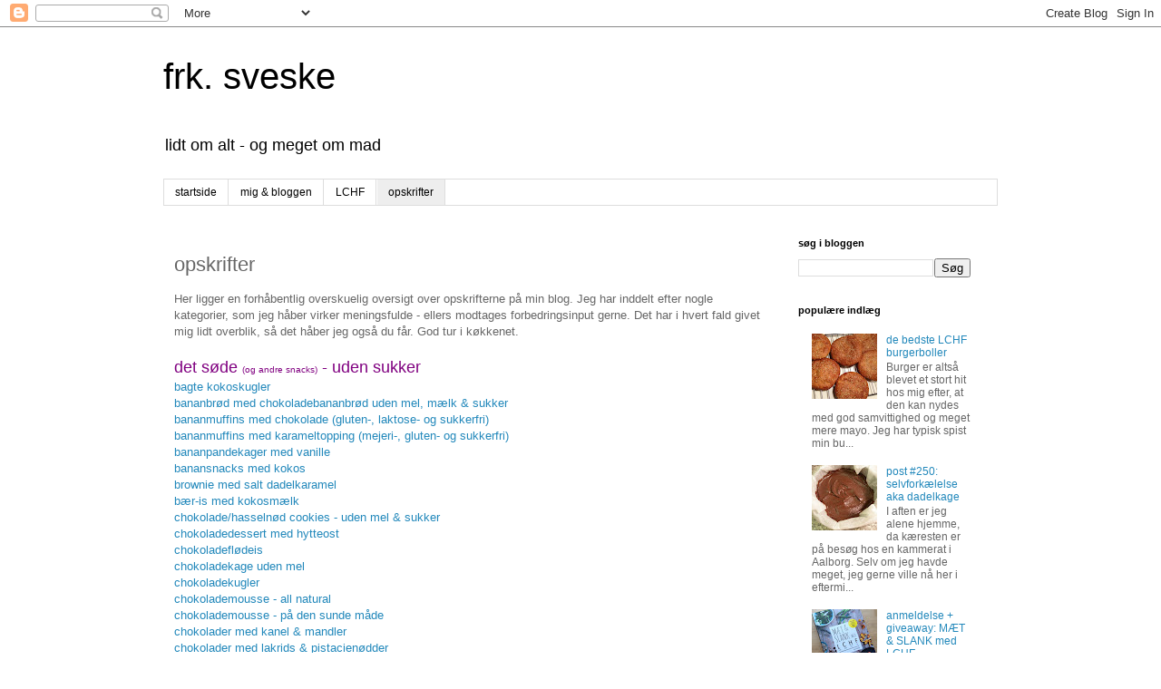

--- FILE ---
content_type: text/html; charset=UTF-8
request_url: https://frksveske.blogspot.com/p/opskrifter.html
body_size: 28801
content:
<!DOCTYPE html>
<html class='v2' dir='ltr' lang='da'>
<head>
<link href='https://www.blogger.com/static/v1/widgets/335934321-css_bundle_v2.css' rel='stylesheet' type='text/css'/>
<meta content='width=1100' name='viewport'/>
<meta content='text/html; charset=UTF-8' http-equiv='Content-Type'/>
<meta content='blogger' name='generator'/>
<link href='https://frksveske.blogspot.com/favicon.ico' rel='icon' type='image/x-icon'/>
<link href='http://frksveske.blogspot.com/p/opskrifter.html' rel='canonical'/>
<link rel="alternate" type="application/atom+xml" title="frk. sveske - Atom" href="https://frksveske.blogspot.com/feeds/posts/default" />
<link rel="alternate" type="application/rss+xml" title="frk. sveske - RSS" href="https://frksveske.blogspot.com/feeds/posts/default?alt=rss" />
<link rel="service.post" type="application/atom+xml" title="frk. sveske - Atom" href="https://www.blogger.com/feeds/3681140530173021835/posts/default" />
<!--Can't find substitution for tag [blog.ieCssRetrofitLinks]-->
<meta content='http://frksveske.blogspot.com/p/opskrifter.html' property='og:url'/>
<meta content='opskrifter' property='og:title'/>
<meta content='Her ligger en forhåbentlig overskuelig oversigt over opskrifterne på min blog. Jeg har inddelt efter nogle kategorier, som jeg håber virker ...' property='og:description'/>
<title>frk. sveske: opskrifter</title>
<style id='page-skin-1' type='text/css'><!--
/*
-----------------------------------------------
Blogger Template Style
Name:     Simple
Designer: Blogger
URL:      www.blogger.com
----------------------------------------------- */
/* Content
----------------------------------------------- */
body {
font: normal normal 12px 'Trebuchet MS', Trebuchet, Verdana, sans-serif;
color: #666666;
background: #ffffff none repeat scroll top left;
padding: 0 0 0 0;
}
html body .region-inner {
min-width: 0;
max-width: 100%;
width: auto;
}
h2 {
font-size: 22px;
}
a:link {
text-decoration:none;
color: #2288bb;
}
a:visited {
text-decoration:none;
color: #888888;
}
a:hover {
text-decoration:underline;
color: #33aaff;
}
.body-fauxcolumn-outer .fauxcolumn-inner {
background: transparent none repeat scroll top left;
_background-image: none;
}
.body-fauxcolumn-outer .cap-top {
position: absolute;
z-index: 1;
height: 400px;
width: 100%;
}
.body-fauxcolumn-outer .cap-top .cap-left {
width: 100%;
background: transparent none repeat-x scroll top left;
_background-image: none;
}
.content-outer {
-moz-box-shadow: 0 0 0 rgba(0, 0, 0, .15);
-webkit-box-shadow: 0 0 0 rgba(0, 0, 0, .15);
-goog-ms-box-shadow: 0 0 0 #333333;
box-shadow: 0 0 0 rgba(0, 0, 0, .15);
margin-bottom: 1px;
}
.content-inner {
padding: 10px 40px;
}
.content-inner {
background-color: #ffffff;
}
/* Header
----------------------------------------------- */
.header-outer {
background: transparent none repeat-x scroll 0 -400px;
_background-image: none;
}
.Header h1 {
font: normal normal 40px 'Trebuchet MS',Trebuchet,Verdana,sans-serif;
color: #000000;
text-shadow: 0 0 0 rgba(0, 0, 0, .2);
}
.Header h1 a {
color: #000000;
}
.Header .description {
font-size: 18px;
color: #000000;
}
.header-inner .Header .titlewrapper {
padding: 22px 0;
}
.header-inner .Header .descriptionwrapper {
padding: 0 0;
}
/* Tabs
----------------------------------------------- */
.tabs-inner .section:first-child {
border-top: 0 solid #dddddd;
}
.tabs-inner .section:first-child ul {
margin-top: -1px;
border-top: 1px solid #dddddd;
border-left: 1px solid #dddddd;
border-right: 1px solid #dddddd;
}
.tabs-inner .widget ul {
background: transparent none repeat-x scroll 0 -800px;
_background-image: none;
border-bottom: 1px solid #dddddd;
margin-top: 0;
margin-left: -30px;
margin-right: -30px;
}
.tabs-inner .widget li a {
display: inline-block;
padding: .6em 1em;
font: normal normal 12px 'Trebuchet MS', Trebuchet, Verdana, sans-serif;
color: #000000;
border-left: 1px solid #ffffff;
border-right: 1px solid #dddddd;
}
.tabs-inner .widget li:first-child a {
border-left: none;
}
.tabs-inner .widget li.selected a, .tabs-inner .widget li a:hover {
color: #000000;
background-color: #eeeeee;
text-decoration: none;
}
/* Columns
----------------------------------------------- */
.main-outer {
border-top: 0 solid transparent;
}
.fauxcolumn-left-outer .fauxcolumn-inner {
border-right: 1px solid transparent;
}
.fauxcolumn-right-outer .fauxcolumn-inner {
border-left: 1px solid transparent;
}
/* Headings
----------------------------------------------- */
div.widget > h2,
div.widget h2.title {
margin: 0 0 1em 0;
font: normal bold 11px 'Trebuchet MS',Trebuchet,Verdana,sans-serif;
color: #000000;
}
/* Widgets
----------------------------------------------- */
.widget .zippy {
color: #999999;
text-shadow: 2px 2px 1px rgba(0, 0, 0, .1);
}
.widget .popular-posts ul {
list-style: none;
}
/* Posts
----------------------------------------------- */
h2.date-header {
font: normal bold 11px Arial, Tahoma, Helvetica, FreeSans, sans-serif;
}
.date-header span {
background-color: #bbbbbb;
color: #ffffff;
padding: 0.4em;
letter-spacing: 3px;
margin: inherit;
}
.main-inner {
padding-top: 35px;
padding-bottom: 65px;
}
.main-inner .column-center-inner {
padding: 0 0;
}
.main-inner .column-center-inner .section {
margin: 0 1em;
}
.post {
margin: 0 0 45px 0;
}
h3.post-title, .comments h4 {
font: normal normal 22px 'Trebuchet MS',Trebuchet,Verdana,sans-serif;
margin: .75em 0 0;
}
.post-body {
font-size: 110%;
line-height: 1.4;
position: relative;
}
.post-body img, .post-body .tr-caption-container, .Profile img, .Image img,
.BlogList .item-thumbnail img {
padding: 2px;
background: #ffffff;
border: 1px solid #eeeeee;
-moz-box-shadow: 1px 1px 5px rgba(0, 0, 0, .1);
-webkit-box-shadow: 1px 1px 5px rgba(0, 0, 0, .1);
box-shadow: 1px 1px 5px rgba(0, 0, 0, .1);
}
.post-body img, .post-body .tr-caption-container {
padding: 5px;
}
.post-body .tr-caption-container {
color: #666666;
}
.post-body .tr-caption-container img {
padding: 0;
background: transparent;
border: none;
-moz-box-shadow: 0 0 0 rgba(0, 0, 0, .1);
-webkit-box-shadow: 0 0 0 rgba(0, 0, 0, .1);
box-shadow: 0 0 0 rgba(0, 0, 0, .1);
}
.post-header {
margin: 0 0 1.5em;
line-height: 1.6;
font-size: 90%;
}
.post-footer {
margin: 20px -2px 0;
padding: 5px 10px;
color: #666666;
background-color: #eeeeee;
border-bottom: 1px solid #eeeeee;
line-height: 1.6;
font-size: 90%;
}
#comments .comment-author {
padding-top: 1.5em;
border-top: 1px solid transparent;
background-position: 0 1.5em;
}
#comments .comment-author:first-child {
padding-top: 0;
border-top: none;
}
.avatar-image-container {
margin: .2em 0 0;
}
#comments .avatar-image-container img {
border: 1px solid #eeeeee;
}
/* Comments
----------------------------------------------- */
.comments .comments-content .icon.blog-author {
background-repeat: no-repeat;
background-image: url([data-uri]);
}
.comments .comments-content .loadmore a {
border-top: 1px solid #999999;
border-bottom: 1px solid #999999;
}
.comments .comment-thread.inline-thread {
background-color: #eeeeee;
}
.comments .continue {
border-top: 2px solid #999999;
}
/* Accents
---------------------------------------------- */
.section-columns td.columns-cell {
border-left: 1px solid transparent;
}
.blog-pager {
background: transparent url(//www.blogblog.com/1kt/simple/paging_dot.png) repeat-x scroll top center;
}
.blog-pager-older-link, .home-link,
.blog-pager-newer-link {
background-color: #ffffff;
padding: 5px;
}
.footer-outer {
border-top: 1px dashed #bbbbbb;
}
/* Mobile
----------------------------------------------- */
body.mobile  {
background-size: auto;
}
.mobile .body-fauxcolumn-outer {
background: transparent none repeat scroll top left;
}
.mobile .body-fauxcolumn-outer .cap-top {
background-size: 100% auto;
}
.mobile .content-outer {
-webkit-box-shadow: 0 0 3px rgba(0, 0, 0, .15);
box-shadow: 0 0 3px rgba(0, 0, 0, .15);
}
.mobile .tabs-inner .widget ul {
margin-left: 0;
margin-right: 0;
}
.mobile .post {
margin: 0;
}
.mobile .main-inner .column-center-inner .section {
margin: 0;
}
.mobile .date-header span {
padding: 0.1em 10px;
margin: 0 -10px;
}
.mobile h3.post-title {
margin: 0;
}
.mobile .blog-pager {
background: transparent none no-repeat scroll top center;
}
.mobile .footer-outer {
border-top: none;
}
.mobile .main-inner, .mobile .footer-inner {
background-color: #ffffff;
}
.mobile-index-contents {
color: #666666;
}
.mobile-link-button {
background-color: #2288bb;
}
.mobile-link-button a:link, .mobile-link-button a:visited {
color: #ffffff;
}
.mobile .tabs-inner .section:first-child {
border-top: none;
}
.mobile .tabs-inner .PageList .widget-content {
background-color: #eeeeee;
color: #000000;
border-top: 1px solid #dddddd;
border-bottom: 1px solid #dddddd;
}
.mobile .tabs-inner .PageList .widget-content .pagelist-arrow {
border-left: 1px solid #dddddd;
}

--></style>
<style id='template-skin-1' type='text/css'><!--
body {
min-width: 1000px;
}
.content-outer, .content-fauxcolumn-outer, .region-inner {
min-width: 1000px;
max-width: 1000px;
_width: 1000px;
}
.main-inner .columns {
padding-left: 0;
padding-right: 250px;
}
.main-inner .fauxcolumn-center-outer {
left: 0;
right: 250px;
/* IE6 does not respect left and right together */
_width: expression(this.parentNode.offsetWidth -
parseInt("0") -
parseInt("250px") + 'px');
}
.main-inner .fauxcolumn-left-outer {
width: 0;
}
.main-inner .fauxcolumn-right-outer {
width: 250px;
}
.main-inner .column-left-outer {
width: 0;
right: 100%;
margin-left: -0;
}
.main-inner .column-right-outer {
width: 250px;
margin-right: -250px;
}
#layout {
min-width: 0;
}
#layout .content-outer {
min-width: 0;
width: 800px;
}
#layout .region-inner {
min-width: 0;
width: auto;
}
body#layout div.add_widget {
padding: 8px;
}
body#layout div.add_widget a {
margin-left: 32px;
}
--></style>
<link href='https://www.blogger.com/dyn-css/authorization.css?targetBlogID=3681140530173021835&amp;zx=4d731a65-8e89-4e58-8a0a-9ad2d5c44901' media='none' onload='if(media!=&#39;all&#39;)media=&#39;all&#39;' rel='stylesheet'/><noscript><link href='https://www.blogger.com/dyn-css/authorization.css?targetBlogID=3681140530173021835&amp;zx=4d731a65-8e89-4e58-8a0a-9ad2d5c44901' rel='stylesheet'/></noscript>
<meta name='google-adsense-platform-account' content='ca-host-pub-1556223355139109'/>
<meta name='google-adsense-platform-domain' content='blogspot.com'/>

</head>
<body class='loading variant-simplysimple'>
<div class='navbar section' id='navbar' name='Navigationslinje'><div class='widget Navbar' data-version='1' id='Navbar1'><script type="text/javascript">
    function setAttributeOnload(object, attribute, val) {
      if(window.addEventListener) {
        window.addEventListener('load',
          function(){ object[attribute] = val; }, false);
      } else {
        window.attachEvent('onload', function(){ object[attribute] = val; });
      }
    }
  </script>
<div id="navbar-iframe-container"></div>
<script type="text/javascript" src="https://apis.google.com/js/platform.js"></script>
<script type="text/javascript">
      gapi.load("gapi.iframes:gapi.iframes.style.bubble", function() {
        if (gapi.iframes && gapi.iframes.getContext) {
          gapi.iframes.getContext().openChild({
              url: 'https://www.blogger.com/navbar/3681140530173021835?pa\x3d6404875841181813320\x26origin\x3dhttps://frksveske.blogspot.com',
              where: document.getElementById("navbar-iframe-container"),
              id: "navbar-iframe"
          });
        }
      });
    </script><script type="text/javascript">
(function() {
var script = document.createElement('script');
script.type = 'text/javascript';
script.src = '//pagead2.googlesyndication.com/pagead/js/google_top_exp.js';
var head = document.getElementsByTagName('head')[0];
if (head) {
head.appendChild(script);
}})();
</script>
</div></div>
<div class='body-fauxcolumns'>
<div class='fauxcolumn-outer body-fauxcolumn-outer'>
<div class='cap-top'>
<div class='cap-left'></div>
<div class='cap-right'></div>
</div>
<div class='fauxborder-left'>
<div class='fauxborder-right'></div>
<div class='fauxcolumn-inner'>
</div>
</div>
<div class='cap-bottom'>
<div class='cap-left'></div>
<div class='cap-right'></div>
</div>
</div>
</div>
<div class='content'>
<div class='content-fauxcolumns'>
<div class='fauxcolumn-outer content-fauxcolumn-outer'>
<div class='cap-top'>
<div class='cap-left'></div>
<div class='cap-right'></div>
</div>
<div class='fauxborder-left'>
<div class='fauxborder-right'></div>
<div class='fauxcolumn-inner'>
</div>
</div>
<div class='cap-bottom'>
<div class='cap-left'></div>
<div class='cap-right'></div>
</div>
</div>
</div>
<div class='content-outer'>
<div class='content-cap-top cap-top'>
<div class='cap-left'></div>
<div class='cap-right'></div>
</div>
<div class='fauxborder-left content-fauxborder-left'>
<div class='fauxborder-right content-fauxborder-right'></div>
<div class='content-inner'>
<header>
<div class='header-outer'>
<div class='header-cap-top cap-top'>
<div class='cap-left'></div>
<div class='cap-right'></div>
</div>
<div class='fauxborder-left header-fauxborder-left'>
<div class='fauxborder-right header-fauxborder-right'></div>
<div class='region-inner header-inner'>
<div class='header section' id='header' name='Overskrift'><div class='widget Header' data-version='1' id='Header1'>
<div id='header-inner'>
<div class='titlewrapper'>
<h1 class='title'>
<a href='https://frksveske.blogspot.com/'>
frk. sveske
</a>
</h1>
</div>
<div class='descriptionwrapper'>
<p class='description'><span>lidt om alt - og meget om mad</span></p>
</div>
</div>
</div></div>
</div>
</div>
<div class='header-cap-bottom cap-bottom'>
<div class='cap-left'></div>
<div class='cap-right'></div>
</div>
</div>
</header>
<div class='tabs-outer'>
<div class='tabs-cap-top cap-top'>
<div class='cap-left'></div>
<div class='cap-right'></div>
</div>
<div class='fauxborder-left tabs-fauxborder-left'>
<div class='fauxborder-right tabs-fauxborder-right'></div>
<div class='region-inner tabs-inner'>
<div class='tabs section' id='crosscol' name='Felt over alle kolonner'><div class='widget PageList' data-version='1' id='PageList1'>
<h2>Sider</h2>
<div class='widget-content'>
<ul>
<li>
<a href='https://frksveske.blogspot.com/'>startside</a>
</li>
<li>
<a href='https://frksveske.blogspot.com/p/om-mig-og-min-blog.html'>mig &amp; bloggen</a>
</li>
<li>
<a href='https://frksveske.blogspot.com/p/lchf.html'>LCHF</a>
</li>
<li class='selected'>
<a href='https://frksveske.blogspot.com/p/opskrifter.html'>opskrifter</a>
</li>
</ul>
<div class='clear'></div>
</div>
</div></div>
<div class='tabs no-items section' id='crosscol-overflow' name='Cross-Column 2'></div>
</div>
</div>
<div class='tabs-cap-bottom cap-bottom'>
<div class='cap-left'></div>
<div class='cap-right'></div>
</div>
</div>
<div class='main-outer'>
<div class='main-cap-top cap-top'>
<div class='cap-left'></div>
<div class='cap-right'></div>
</div>
<div class='fauxborder-left main-fauxborder-left'>
<div class='fauxborder-right main-fauxborder-right'></div>
<div class='region-inner main-inner'>
<div class='columns fauxcolumns'>
<div class='fauxcolumn-outer fauxcolumn-center-outer'>
<div class='cap-top'>
<div class='cap-left'></div>
<div class='cap-right'></div>
</div>
<div class='fauxborder-left'>
<div class='fauxborder-right'></div>
<div class='fauxcolumn-inner'>
</div>
</div>
<div class='cap-bottom'>
<div class='cap-left'></div>
<div class='cap-right'></div>
</div>
</div>
<div class='fauxcolumn-outer fauxcolumn-left-outer'>
<div class='cap-top'>
<div class='cap-left'></div>
<div class='cap-right'></div>
</div>
<div class='fauxborder-left'>
<div class='fauxborder-right'></div>
<div class='fauxcolumn-inner'>
</div>
</div>
<div class='cap-bottom'>
<div class='cap-left'></div>
<div class='cap-right'></div>
</div>
</div>
<div class='fauxcolumn-outer fauxcolumn-right-outer'>
<div class='cap-top'>
<div class='cap-left'></div>
<div class='cap-right'></div>
</div>
<div class='fauxborder-left'>
<div class='fauxborder-right'></div>
<div class='fauxcolumn-inner'>
</div>
</div>
<div class='cap-bottom'>
<div class='cap-left'></div>
<div class='cap-right'></div>
</div>
</div>
<!-- corrects IE6 width calculation -->
<div class='columns-inner'>
<div class='column-center-outer'>
<div class='column-center-inner'>
<div class='main section' id='main' name='Hovedsektion'><div class='widget Blog' data-version='1' id='Blog1'>
<div class='blog-posts hfeed'>

          <div class="date-outer">
        

          <div class="date-posts">
        
<div class='post-outer'>
<div class='post hentry uncustomized-post-template' itemprop='blogPost' itemscope='itemscope' itemtype='http://schema.org/BlogPosting'>
<meta content='3681140530173021835' itemprop='blogId'/>
<meta content='6404875841181813320' itemprop='postId'/>
<a name='6404875841181813320'></a>
<h3 class='post-title entry-title' itemprop='name'>
opskrifter
</h3>
<div class='post-header'>
<div class='post-header-line-1'></div>
</div>
<div class='post-body entry-content' id='post-body-6404875841181813320' itemprop='description articleBody'>
Her ligger en forhåbentlig overskuelig oversigt over opskrifterne på min blog. Jeg har inddelt efter nogle kategorier, som jeg håber virker meningsfulde - ellers modtages forbedringsinput gerne. Det har i hvert fald givet mig lidt overblik, så det håber jeg også du får. God tur i køkkenet.<br />
<br />
<span style="color: purple; font-size: large;">det søde&nbsp;<span style="font-size: x-small;">(og andre snacks)</span><span style="font-size: large;"> - uden&nbsp;sukker</span></span><br />
<a href="http://frksveske.blogspot.dk/2013/07/fredagstreat-bagte-kokoskugler.html" target="_blank">bagte kokoskugler</a><a href="http://frksveske.blogspot.dk/2014/08/bananmuffins-med-karameltopping-mejeri.html" target="_blank"> </a><br />
<a href="http://frksveske.blogspot.dk/2014/04/bananbrd-med-chokolade.html" target="_blank">bananbrød med chokolade</a><a href="http://frksveske.blogspot.dk/2013/02/bananbrd-uden-mel-mlk-sukker.html" target="_blank">bananbrød uden mel, mælk &amp; sukker</a><br />
<a href="http://frksveske.blogspot.dk/2014/12/fredagskage-bananmuffins-med-chokolade.html" target="_blank">bananmuffins med chokolade (gluten-, laktose- og sukkerfri)</a><br />
<a href="http://frksveske.blogspot.dk/2014/08/bananmuffins-med-karameltopping-mejeri.html" target="_blank">bananmuffins med karameltopping (mejeri-, gluten- og sukkerfri)</a> <br />
<a href="http://frksveske.blogspot.dk/2013/02/bananpandekager-med-vanille.html" target="_blank">bananpandekager med vanille</a> <br />
<a href="http://frksveske.blogspot.dk/2012/08/iskolde-banansnacks-med-kokos.html" target="_blank">banansnacks med kokos</a><br />
<a href="http://frksveske.blogspot.dk/2015/01/nytars-brownie-brownie-med-salt.html" target="_blank">brownie med salt dadelkaramel</a>&nbsp; <br />
<a href="http://frksveske.blogspot.dk/2012/06/palo-inspireret-snack-aka-br-is-med.html" target="_blank">bær-is med kokosmælk</a> <br />
<a href="//www.blogger.com/goog_1408013368">chokolade/hasselnød cookies - uden mel &amp; sukker</a><br />
<a href="http://frksveske.blogspot.dk/2012/08/chokoladedessert-til-morgenmad.html" target="_blank">chokoladedessert med hytteost</a><br />
<a href="http://frksveske.blogspot.dk/2012/09/chokoladefldeis.html" target="_blank">chokoladeflødeis</a><br />
<a href="http://frksveske.blogspot.dk/2013/01/chokoladekage-uden-mel-hjemmelavet.html" target="_blank">chokoladekage uden mel</a>&nbsp; <br />
<a href="http://frksveske.blogspot.com/2011/11/chokoladekugler.html" target="_blank">chokoladekugler</a><br />
<a href="http://frksveske.blogspot.dk/2013/03/sndagsforberedelser-chokolademousse.html" target="_blank">chokolademousse - all natural</a> <br />
<a href="http://frksveske.blogspot.com/2011/12/chokolademousse-pa-den-sunde-made.html">chokolademousse - på den sunde måde</a><br />
<a href="http://frksveske.blogspot.dk/2012/12/julelkkerier-2-chokolader-med-kanel.html" target="_blank">chokolader med kanel &amp; mandler</a> <br />
<a href="http://frksveske.blogspot.dk/2012/11/weekend-lkkerier-9-chokolader-med.html" target="_blank">chokolader med lakrids &amp; pistacienødder</a><br />
<a href="http://frksveske.blogspot.dk/2013/02/chokolader-med-superfoods.html" target="_blank">chokolader med superfoods</a><br />
<a href="http://frksveske.blogspot.dk/2014/04/chokoladetrte-med-kokosbund.html" target="_blank">chokoladetærte med kokosbund</a><br />
<a href="http://frksveske.blogspot.dk/2014/04/citronbrd-med-bla-birkes.html" target="_blank">citronbrød med blå birkes</a>&nbsp; <br />
<a href="http://frksveske.blogspot.dk/2015/03/citronmuffins-med-hindbr-kokos.html" target="_blank">citronmuffins med hindbær &amp; kokos</a> <br />
<a href="http://frksveske.blogspot.dk/2013/07/coconut-cups.html" target="_blank">coconut cups</a><br />
<a href="http://frksveske.blogspot.dk/2014/09/cookies-med-kokos-chokolade-lowcarb-og.html" target="_blank">cookies med kokos &amp; chokolade (lowcarb&nbsp;og glutenfri)</a><br />
<a href="http://frksveske.blogspot.com/2012/03/post-250-selvforklelse-aka-dadelkage.html" target="_blank">dadelkage - helt uden mel &amp; sukker</a><br />
<a href="http://frksveske.blogspot.dk/2012/08/dadelpasta.html" target="_blank">dadelpasta</a><br />
<a href="http://frksveske.blogspot.dk/2012/11/drmmekagen-uden-mel-sukker.html" target="_blank">drømmekagen uden mel &amp; sukker</a>&nbsp; <br />
<a href="http://frksveske.blogspot.dk/2013/10/hi-chocolate-hello-fat-bombs.html" target="_blank">fat bombs med macadamianødder</a> <br />
<a href="http://frksveske.blogspot.dk/2012/08/fldeis-med-banan-lakrids.html" target="_blank">flødeis med banan &amp; lakrids</a> <br />
<a href="http://frksveske.blogspot.com/2012/04/step-by-step-hjemmelavet-fldeis-uden.html" target="_blank">flødeis med kakao, banan &amp; kokos</a><br />
<a href="http://frksveske.blogspot.dk/2013/06/frozen-coconut-candy.html" target="_blank">frozen coconut candy</a> <br />
<a href="http://frksveske.blogspot.dk/2013/03/ren-nostalgi-frugtsalat-med-sukkerfri.html" target="_blank">frugtsalat med sukkerfri råcreme</a><br />
<a href="http://frksveske.blogspot.dk/2013/03/fudgy-casein-mug-cake.html" target="_blank">fudgy casein mug cake</a>&nbsp; <br />
<a href="http://frksveske.blogspot.dk/2013/02/gammeldags-blekage-uden-mel-sukker.html" target="_blank">gammeldags æblekage uden mel &amp; sukker</a> <br />
<a href="http://frksveske.blogspot.com/2012/04/fredagskagen-glutenfri-squashkage.html" target="_blank">glutenfri squashkage</a><br />
<a href="http://frksveske.blogspot.dk/2014/09/sund-snack-gulerodskugler.html" target="_blank">gulerodskugler</a> <br />
<a href="//www.blogger.com/goog_2061570732">havre-kakao-kage</a><br />
<a href="http://frksveske.blogspot.dk/2013/04/hindbr-kokossnitter-lchf-og-2-ars.html" target="_blank">hindbær-kokossnitter (LCHF)</a> <br />
<a href="http://frksveske.blogspot.dk/2012/12/julelkkerier-1-hindbr-marcipan.html" target="_blank">hindbær-marcipan</a><br />
<a href="http://frksveske.blogspot.dk/2013/09/hindbrsnitter-med-lakrids-lchf.html" target="_blank">hindbærsnitter med lakrids (LCHF)</a><br />
<a href="http://frksveske.blogspot.dk/2013/02/hjemmelavede-proteinbarer-med-banan.html"> </a><br />
<a href="http://frksveske.blogspot.dk/2015/04/sprde-hindbrsnitter-uden-sukker.html" target="_blank">hindbærsnitter uden sukker</a> <br />
<a href="http://frksveske.blogspot.dk/2014/06/hjemmelavede-chokolader.html" target="_blank">hjemmelavede chokolader</a><br />
<a href="http://frksveske.blogspot.dk/2013/02/hjemmelavede-proteinbarer-med-banan.html" target="_blank">hjemmelavede proteinbarer med banan &amp; kokos</a> <br />
<a href="http://frksveske.blogspot.dk/2012/06/weekend-lkkerier-4-aka-hjemmelavet.html" target="_blank">hjemmelavet bounty</a> <br />
<a href="http://frksveske.blogspot.dk/2012/06/hjemmelavet-fldeis-med-hindbr.html" target="_blank">hjemmelavet flødeis med hindbær</a><br />
<a href="http://frksveske.blogspot.dk/2013/05/hjemmelavet-low-carb-nutella.html" target="_blank">hjemmelavet low carb nutella</a> <br />
<a href="http://frksveske.blogspot.dk/2013/01/chokoladekage-uden-mel-hjemmelavet.html" target="_blank">hjemmelavet vanilleflødeis</a> <br />
<a href="http://frksveske.blogspot.dk/2012/12/julelkkerier-3-3x-hjemmelavet-marcipan.html" target="_blank">hjemmelavet marcipan x3 <span style="font-size: x-small;">(sødet med dadler, agavesirup, Sukrinmelis)</span></a> <br />
<a href="http://frksveske.blogspot.dk/2012/08/hjemmelavet-snickers-uden-sukker.html" target="_blank">hjemmelavet snickers uden sukker</a> <br />
<a href="http://frksveske.blogspot.com/2012/04/hurtig-bananis.html" target="_blank">hurtig bananis</a> <br />
<a href="http://frksveske.blogspot.com/2011/12/isis-julemandler.html" target="_blank">isis julemandler</a><br />
<a href="http://frksveske.blogspot.dk/2012/07/jordbrkage-uden-mel-sukker.html" target="_blank">jordbærkage - uden mel &amp; sukker</a> <br />
<a href="http://frksveske.blogspot.dk/2012/07/jordbrsnack-med-kokos-lakrids-macadamia.html" target="_blank">jordbærsnack med kokos, lakrids &amp; macadamia</a> <br />
<a href="http://frksveske.blogspot.dk/2013/03/kakao-kopkage-uden-mel-mlk-sukker.html" target="_blank">kakao kopkage uden mel, mælk &amp; sukker</a> <br />
<a href="http://frksveske.blogspot.com/2011/07/brkfst-to-go-og-kakao-mandler.html" target="_blank">kakaomandler</a><br />
<a href="http://frksveske.blogspot.dk/2012/08/kanelkage-med-bler.html" target="_blank">kanelkage med æbler</a><br />
<a href="http://frksveske.blogspot.dk/2014/12/glutenfrie-klatkager-ikke-lowcarb.html" target="_blank">klatkager - glutenfri (ikke lowcarb)</a> <br />
<a href="http://frksveske.blogspot.dk/2014/04/weekendfristelse-aka-kokos.html" target="_blank">kokos-chokolademousse (LCHF)</a> <br />
<a href="http://frksveske.blogspot.com/2011/08/kokosmandeltoppe.html" target="_blank">kokos/mandeltoppe</a><br />
<a href="http://frksveske.blogspot.com/2012/03/kokoscreme.html" target="_blank">kokoscreme</a><br />
<a href="http://frksveske.blogspot.dk/2013/06/ketosevenlige-kokoskugler.html" target="_blank">kokoskugler (ketose)</a><br />
<a href="http://frksveske.blogspot.dk/2013/07/kokoskugler-med-smr.html" target="_blank">kokoskugler med smør!</a>&nbsp; <br />
<a href="http://frksveske.blogspot.com/2011/12/arets-kransekage.html" target="_blank">kransekage</a><br />
<a href="http://frksveske.blogspot.dk/2013/12/nytarskransekage-med-nougat-sukkerfri.html" target="_blank">kransekage med nougat (sukkerfri)</a> <br />
<a href="http://frksveske.blogspot.com/2011/09/krydrede-mandler.html" target="_blank">krydrede mandler</a><br />
<a href="http://frksveske.blogspot.dk/2013/03/kulrte-romkugler-uden-mel-sukker_16.html" target="_blank">kulørte romkugler uden mel &amp; sukker!</a> <br />
<a href="http://frksveske.blogspot.com/2011/09/lakridskugler.html" target="_blank">lakridskugler</a><br />
<a href="http://frksveske.blogspot.dk/2012/12/julelkkerier-10-lakridsmarcipan-med.html" target="_blank">lakridsmarcipan med hvid chokolade &amp; hindbær</a><br />
<a href="http://frksveske.blogspot.dk/2013/12/lakridstrfler.html" target="_blank">lakridstrøfler</a> <br />
<a href="http://frksveske.blogspot.dk/2013/06/lchf-citronsnitter.html" target="_blank">lchf citronsnitter</a><br />
<a href="http://frksveske.blogspot.dk/2013/08/lchf-kakao-kokoskugler-med-lakrids.html" target="_blank">LCHF kakao-/kokoskugler med lakrids</a><br />
<a href="http://frksveske.blogspot.dk/2013/08/lchf-kakaosnitter.html" target="_blank">LCHF kakaosnitter</a> <br />
<a href="http://frksveske.blogspot.dk/2013/08/weekendtreat-lchf-kokostoppe.html" target="_blank">LCHF kokostoppe</a><br />
<a href="http://frksveske.blogspot.dk/2013/07/weekendtreat-skn-lchf-dessert.html" target="_blank">LCHF risifrutti</a><br />
<a href="http://frksveske.blogspot.dk/2014/03/lchf-romkugler.html" target="_blank">LCHF romkugler</a>&nbsp; <br />
<a href="http://frksveske.blogspot.dk/2013/03/low-carb-hindbrsnitter.html" target="_blank">low carb hindbærsnitter</a> <br />
<a href="http://frksveske.blogspot.dk/2013/02/low-carb-protein.html" target="_blank">low carb protein 'snøfler'</a>&nbsp; <br />
<a href="http://frksveske.blogspot.dk/2013/11/weekendkage-mandelkage-med-snickers.html" target="_blank">mandelkage med snickers-topping</a><br />
<a href="http://frksveske.blogspot.com/2011/12/mandelmuffins.html">mandelmuffins</a><br />
<a href="http://frksveske.blogspot.com/2012/05/weekend-lkkerier-3-aka-mango-kokosis.html" target="_blank">mango-/ kokosis</a><br />
<a href="http://frksveske.blogspot.dk/2013/02/marengskage-med-hindbr-lchf.html" target="_blank">marengskage med hindbær (lchf)</a><br />
<a href="http://frksveske.blogspot.dk/2013/12/julens-konfekt-anno-2013-vol-i.html" target="_blank">marcipan grundopskrift (jul)</a>&nbsp; <br />
<a href="http://frksveske.blogspot.dk/2012/12/julelkkerier-8-marcipan-med-lys.html" target="_blank">marcipan med lys chokolade &amp; passionsfrugt</a>&nbsp; <br />
<a href="http://frksveske.blogspot.com/2012/04/mazarinkage-med-kokos-helseudgaven.html" target="_blank">mazarinkage med kokos - 'helseudgaven'</a><br />
<a href="http://frksveske.blogspot.com/2012/02/nydelige-nddekager.html" target="_blank">nydelige nøddekager</a><br />
<a href="http://frksveske.blogspot.dk/2012/01/post-200-lrdagsknas.html" target="_blank">nøddeknas - krydret &amp; sødt</a><br />
<a href="http://frksveske.blogspot.com/2012/03/oopsies-med-br.html" target="_blank">oopsies med bær</a><br />
<a href="http://frksveske.blogspot.dk/2012/10/paleo-banana-bread-cookies.html" target="_blank">paleo banana bread cookies</a> <br />
<a href="http://frksveske.blogspot.com/2012/05/peanutcookies-helt-uden-mel-sukker.html" target="_blank">peanutcookies - helt uden mel &amp; sukker </a><br />
<a href="http://frksveske.blogspot.com/2011/12/pink-kokostoppe.html">pink kokostoppe</a><br />
<a href="http://frksveske.blogspot.dk/2012/12/julelkkerier-9-pistaciekugler-med-nougat.html" target="_blank">pistaciekugler med nougat</a><br />
<a href="http://frksveske.blogspot.dk/2013/02/protein-chokolade-kopkage-pa-45-sek.html" target="_blank">protein chokolade kopkage på 45 sek</a><br />
<a href="http://frksveske.blogspot.dk/2014/08/protein-mug-cake-med-sd-kartoffel.html" target="_blank">protein 'mug cake' med sød kartoffel</a> <br />
<a href="http://frksveske.blogspot.dk/2013/03/protein-snickers.html" target="_blank">protein snickers</a>&nbsp; <br />
<a href="http://frksveske.blogspot.com/2011/08/proteinkager-med-kirsebr-og-ristede.html">proteinkager med kirsebær og ristede mandler</a><br />
<a href="http://frksveske.blogspot.dk/2013/03/proteinkugler-med-kokos.html" target="_blank">proteinkugler med kokos</a><br />
<a href="http://frksveske.blogspot.dk/2013/06/proteinkugler-med-lakrids.html" target="_blank">proteinkugler med lakrids(!)</a><br />
<a href="http://frksveske.blogspot.dk/2013/06/proteinmazarin-med-jordbr-og.html" target="_blank">proteinmazarin med jordbær og kokosflødeskum</a><br />
<a href="http://frksveske.blogspot.dk/2013/10/proteinrige-romkugler-ikke-lchf.html" target="_blank">proteinrige romkugler</a>&nbsp; <br />
<a href="http://frksveske.blogspot.com/2012/02/quick-peanut-cupcake.html" target="_blank">quick peanut 'cupcake'</a><br />
<a href="http://frksveske.blogspot.dk/2014/05/rabarbercrumble-med-lakrids-lchf.html" target="_blank">rabarbercrumble med lakrids (LCHF)</a> <br />
<a href="http://frksveske.blogspot.com/2011/07/mit-frste-raw-eventyr.html" target="_blank">raw brownie balls</a><br />
<a href="http://frksveske.blogspot.dk/2012/12/julelkkerier-11-raw-peberndder.html" target="_blank">raw pebernødder</a> <br />
<a href="http://frksveske.blogspot.com/2011/08/raw-kage-m-blabr-hindbrcreme.html">rawkage med blåbær- &amp; hindbærcreme</a><br />
<a href="http://frksveske.blogspot.com/2011/08/rugvafler.html" target="_blank">rugvafler</a><br />
<a href="http://frksveske.blogspot.dk/2012/09/weekend-lkkerier-5-rustikke.html" target="_blank">rustikke lakridskugler</a> <br />
<a href="http://frksveske.blogspot.com/2012/01/weekend-lkkerier-1-aka-ra-brownie.html" target="_blank">rå brownie</a><br />
<a href="http://frksveske.blogspot.dk/2012/12/julelkkerier-5-snebolde-med-solbr.html" target="_blank">'snebolde' med solbær</a><br />
<a href="http://frksveske.blogspot.com/2011/09/snickers-snack.html" target="_blank">'snickers' snack</a><br />
<a href="http://frksveske.blogspot.dk/2012/10/weekend-lkkerier-6-snickers-fudge-la.html" target="_blank">snickers-fudge a la Jane</a> <br />
<a href="http://frksveske.blogspot.com/2011/10/sukkerfri-banankage-med-cacao-nibs.html" target="_blank">sukkerfri banankage med cacao nibs</a><br />
<a href="http://frksveske.blogspot.dk/2015/01/sukkerfri-cookies-med-hasselndder.html" target="_blank">sukkerfri cookies med hasselnødder &amp; chokolade</a> <br />
<a href="http://frksveske.blogspot.dk/2012/06/sukkerfri-hindbrcoulis-med-lime.html" target="_blank">sukkerfri hindbærcoulis med lime</a> <br />
<a href="http://frksveske.blogspot.com/2011/09/indlg-nr-100-lrdagshygge-pretrte.html" target="_blank">sukkerfri pæretærte</a><br />
<a href="http://frksveske.blogspot.com/2011/10/sukkerfri-blecrumble.html" target="_blank">sukkerfri æblecrumble</a><br />
<a href="http://frksveske.blogspot.dk/2012/12/julelkkerier-6-syndige-nougatbider.html" target="_blank">syndige nougatbider</a><br />
<a href="http://frksveske.blogspot.dk/2015/03/sd-kartoffel-brownie-med-avocado-ganache.html" target="_blank">sød-kartoffel-brownie med avocado ganache</a> <br />
<a href="http://frksveske.blogspot.dk/2013/04/tofarvede-mini-bananbrd.html" target="_blank">tofarvede mini bananbrød</a> <br />
<a href="http://frksveske.blogspot.dk/2012/11/weekend-lkkerier-8-tredobbelte.html" target="_blank">tredobbelte chokoladetrøfler</a><br />
<a href="http://frksveske.blogspot.dk/2013/04/vanilleis-med-cookie-dough-chokolade.html" target="_blank">vanilleis med cookie dough og chokolade</a>&nbsp;&nbsp; <br />
<a href="http://frksveske.blogspot.dk/2014/01/wannabe-kanelsnegle-lchf.html" target="_blank">wannabe kanelsnegle</a><a href="http://frksveske.blogspot.dk/2014/09/low-carb-broccoliboller-gluten-og.html" target="_blank"> </a><br />
<a href="http://frksveske.blogspot.dk/2014/09/narsomhelst-dessert-ble-knas-skyr.html" target="_blank">æble, knas &amp; skyr dessert </a><br />
<a href="http://frksveske.blogspot.com/2011/10/bagt-ble-snack.html">æble snack</a><br />
<a href="http://frksveske.blogspot.dk/2012/09/ble-kanelmuffins-palostyle.html" target="_blank">æble-kanelmuffins 'palæostyle'</a> <br />
<a href="http://frksveske.blogspot.dk/2012/09/blecrumble-med-kokossukker.html" target="_blank">æblecrumble med kokossukker</a> <br />
<a href="http://frksveske.blogspot.com/2012/05/lkker-blekage-uden-korn-sukker.html" target="_blank">æblekage - uden korn &amp; sukker</a><br />
<a href="http://frksveske.blogspot.dk/2014/09/narsomhelst-dessert-ble-knas-skyr.html" target="_blank">æblemos (sukkerfri)</a>&nbsp; <br />
<br />
<span style="color: purple; font-size: large;">sødt...</span><br />
<a href="http://frksveske.blogspot.com/2011/08/tak-for-lan-kage-aka-banankage-med.html" target="_blank">banankage med karamelglasur</a><br />
<a href="http://frksveske.blogspot.com/2011/07/bananmuffins-med-fuldkorn.html" target="_blank">bananmuffins med fuldkorn</a><br />
<a href="http://frksveske.blogspot.com/2011/07/forklelse-til-team-turbo-aka.html" target="_blank">chokolademuffins med Daim</a><br />
<a href="http://frksveske.blogspot.com/2011/07/chokolademuffins-med-sdmlk.html" target="_blank">chokolademuffins med sødmælk</a><br />
<a href="http://frksveske.blogspot.com/2012/03/bagekursus-vol-iii.html" target="_blank">chokoladescones</a><br />
<a href="http://frksveske.blogspot.com/2011/08/musliruder.html" target="_blank">müsliruder</a><br />
<a href="http://frksveske.blogspot.com/2011/09/sndagshygge-aka-ble-crumble.html" target="_blank">æble-crumble</a><br />
<br />
<span style="color: purple; font-size: large;">brød/ brøderstatninger</span><br />
<a href="http://frksveske.blogspot.dk/2014/02/you-can-eat-grntsagsbrd.html" target="_blank">'all you can eat' grøntsagsbrød</a><br />
<a href="http://frksveske.blogspot.dk/2014/05/blomkalspandebrd-lchf.html" target="_blank">blomkålspandebrød (LCHF)</a>&nbsp; <br />
<a href="http://frksveske.blogspot.dk/2015/02/chiaknkbrd.html" target="_blank">chiaknækbrød</a> <br />
<a href="http://frksveske.blogspot.com/2011/12/weekendens-emmer-speltrundstykker.html">emmer-/ spelt 'rundstykker'</a><br />
<a href="http://frksveske.blogspot.com/2012/03/bagekursus-vol-iii.html" target="_blank">foccacia</a><br />
<a href="http://frksveske.blogspot.com/2012/02/bagekursus-vol-i.html" target="_blank">foccacia med tomat &amp; basilikum</a><br />
<a href="http://frksveske.blogspot.com/2011/09/frk-sveskes-rustikke-gulerodsboller.html" target="_blank">frk. sveskes rustikke gulerodsboller</a> <br />
<a href="http://frksveske.blogspot.com/2011/07/fuldkornsplsehorn-m-tomat.html">fuldkornspølsehorn med tomat</a><br />
<a href="http://frksveske.blogspot.com/2012/03/bagekursus-vol-ii.html" target="_blank">grahamsbrød med kerner</a><br />
<a href="http://frksveske.blogspot.com/2012/02/grovboller-med-tre-slags-flager.html" target="_blank">grovboller med tre slags flager (koldhævede)</a><br />
<a href="http://frksveske.blogspot.com/2012/01/grydebrd-1.html">grydebrød #1</a><br />
<a href="http://frksveske.blogspot.dk/2014/07/waffles-grnne-madvafler.html" target="_blank">grønne madvafler</a><br />
<a href="http://frksveske.blogspot.dk/2014/12/grnt-stenalderbrd-stenalderbrd-med.html" target="_blank">grønt stenalderbrød - stenalderbrød med squash</a> <br />
<a href="http://frksveske.blogspot.dk/2014/04/grntsagsfladbrd-min-favorit.html" target="_blank">grøntsagsfladbrød - min favorit</a> <br />
<a href="http://frksveske.blogspot.com/2011/12/hjertebrd-med-svesker.html">hjertebrød med svesker</a><br />
<a href="http://frksveske.blogspot.dk/2013/12/hrfrbrd-med-solsikkekerner-lchf.html" target="_blank">hørfrøbrød med solsikkekerner (LCHF)</a> <br />
<a href="http://frksveske.blogspot.dk/2012/08/janes-fiberrige-grovboller-uden-mel.html" target="_blank">janes fiberrige grovboller uden mel</a><br />
<a href="http://frksveske.blogspot.dk/2012/12/brd-uden-korn-til-julens-frokoster.html" target="_blank">janes valnøddebrød</a>&nbsp; <br />
<a href="http://frksveske.blogspot.dk/2014/04/karryvafler.html" target="_blank">karryvafler</a> <span style="font-size: x-small;">(mejerifri)</span> <br />
<a href="http://frksveske.blogspot.com/2012/05/kernebrd-uden-mel.html" target="_blank">kernebrød uden mel</a> <br />
<a href="http://frksveske.blogspot.com/2012/04/kerneknkbrd-la-jane.html" target="_blank">kerneknækbrød a la Jane</a><br />
<a href="http://frksveske.blogspot.dk/2013/09/kerneknkbrd-med-kokosolie.html" target="_blank">kerneknækbrød med kokosolie (uden æg)</a><br />
<a href="http://frksveske.blogspot.com/2012/04/knkbrd-uden-korn.html" target="_blank">knækbrød uden korn</a><br />
<a href="http://frksveske.blogspot.com/2011/09/koldhvede-chokoladeboller.html">koldhævede chokoladeboller</a><br />
<a href="http://frksveske.blogspot.com/2011/12/koldhvede-grovboller-pecanfigen.html">koldhævede grovboller pecan/figen</a><br />
<a href="http://frksveske.blogspot.com/2011/08/koldhvede-kerneboller.html">koldhævede kerneboller</a><br />
<a href="http://frksveske.blogspot.com/2011/09/koldhvede-klidboller.html">koldhævede klidboller</a><br />
<a href="http://frksveske.blogspot.com/2011/09/koldhvede-pecanboller.html">koldhævede pecanboller</a><br />
<a href="http://frksveske.blogspot.com/2012/03/bagekursus-vol-ii.html" target="_blank">kærnemælksboller med tørrede frugter og müsli</a><br />
<a href="http://frksveske.blogspot.dk/2014/03/kalblinier-en-alternativ-bolletil-din.html" target="_blank">kålblinier</a><br />
<a href="http://frksveske.blogspot.dk/2013/11/gensyn-lchf-bolle-pa-70-sek.html" target="_blank">LCHF-bolle på 70 sek.</a><br />
<a href="http://frksveske.blogspot.dk/2013/12/lchf-brd-pa-max-15-min.html" target="_blank">LCHF brød på max 15 min.</a>&nbsp; <br />
<a href="http://frksveske.blogspot.dk/2013/01/de-bedste-lchf-burgerboller.html" target="_blank">LCHF burgerboller - de bedste</a><br />
<a href="http://frksveske.blogspot.dk/2013/09/lchf-grovbrd.html" target="_blank">LCHF grovbrød</a><br />
<a href="http://frksveske.blogspot.dk/2013/11/lchf-landbrd-la-oopsies.html" target="_blank">LCHF landbrød a la oopsies</a><br />
<a href="http://frksveske.blogspot.dk/2014/05/lchf-rundstykker-med-birkes.html" target="_blank">LCHF rundstykker med birkes</a> <br />
<a href="http://frksveske.blogspot.dk/2013/12/lchf-sandwichbrd-med-nddesmag.html" target="_blank">LCHF sandwichbrød med nøddesmag</a><br />
<a href="http://frksveske.blogspot.dk/2014/05/hverdagsmad-pa-30-min-lchf-tortillas.html" target="_blank">LCHF tortillas</a> <br />
<a href="http://frksveske.blogspot.dk/2013/04/low-carb.html" target="_blank">low carb 'hveder'</a> <br />
<a href="http://frksveske.blogspot.dk/2012/07/low-carb-hrfrbolle-pa-70-sek.html" target="_blank">low carb hørfrøbolle på 70 sek</a><br />
<a href="http://frksveske.blogspot.dk/2014/09/low-carb-broccoliboller-gluten-og.html" target="_blank">lowcarb broccoliboller (gluten- og mejerifri)</a> <br />
<a href="http://frksveske.blogspot.dk/2014/08/low-carb-valnddeboller-gluten-og.html" target="_blank">lowcarb valnøddeboller (gluten- og laktosefri)</a>&nbsp; <br />
<a href="http://frksveske.blogspot.dk/2015/01/madbandittens-foccacia-lowcarb-glutenfri.html" target="_blank">madbandittens foccacia (lowcarb &amp; glutenfri)</a> <br />
<a href="http://frksveske.blogspot.com/2012/01/madmuffins-med-cheddar-broccoli.html" target="_blank">madmuffins med broccoli &amp; cheddar</a><br />
<a href="http://frksveske.blogspot.dk/2014/05/lkre-madvafler-med-parandder.html" target="_blank">madvafler med paranødder</a> <br />
<a href="http://frksveske.blogspot.com/2012/03/bagekursus-vol-ii.html" target="_blank">maltmanitobaboller</a><br />
<a href="http://frksveske.blogspot.dk/2014/05/mejerifri-grntsagsfladbrd.html" target="_blank">mejerifrie grøntsagsfladbrød</a> <br />
<a href="http://frksveske.blogspot.com/2011/11/moderne-madbrd-salat-med-prer-druer.html">moderne madbrød</a><br />
<a href="http://frksveske.blogspot.dk/2013/06/oopsies-med-og-uden-ost.html" target="_blank">oopsies med og uden ost</a><br />
<a href="http://frksveske.blogspot.dk/2013/10/oopsies-uden-komlk.html" target="_blank">oopsies uden komælk</a><br />
<a href="http://frksveske.blogspot.com/2011/06/pizza-pa-menuen.html">pizzadej</a><br />
<a href="http://frksveske.blogspot.dk/2013/06/plsehorn-low-carb-version.html" target="_blank">pølsehorn - low carb</a><br />
<a href="http://frksveske.blogspot.dk/2014/05/quick-lchf-ristebolle.html" target="_blank">quick LCHF ristebolle</a>&nbsp; <br />
<a href="http://frksveske.blogspot.dk/2012/08/sandwichbrd-uden-mel.html" target="_blank">sandwichbrød uden mel</a> <br />
<a href="http://frksveske.blogspot.com/2012/02/bagekursus-vol-i.html" target="_blank">saltet italiensk fladbrød</a><br />
<a href="http://frksveske.blogspot.dk/2013/10/sesam-sandwichbrd.html" target="_blank">sesam sandwichbrød</a><br />
<a href="http://frksveske.blogspot.dk/2014/02/sesam-oopsies.html" target="_blank">sesam-oopsies</a><br />
<a href="http://frksveske.blogspot.dk/2014/01/squashboller-gluten-og-mlkefri.html" target="_blank">squashboller (gluten- og mælkefri)</a><br />
<a href="http://frksveske.blogspot.dk/2012/06/svampede-squashboller-uden-korn.html" target="_blank">svampede squashboller&nbsp; uden korn</a><br />
<a href="http://frksveske.blogspot.dk/2014/07/sdt-stenalderbrd-med-trret-frugt.html" target="_blank">sødt stenalderbrød med tørret frugt</a><br />
<a href="http://frksveske.blogspot.com/2011/09/tomat-ostebrd-med-kamut.html">tomat-/ostebrød med kamut</a><br />
<a href="http://frksveske.blogspot.com/2012/05/trines-kornfrie-musliboller.html" target="_blank">trines kornfrie müsliboller</a> <br />
<br />
<span style="color: purple; font-size: large;">morgenmad</span><br />
<a href="http://frksveske.blogspot.com/2012/01/bananklatter.html" target="_blank">bananklatter</a><br />
<a href="http://frksveske.blogspot.dk/2012/07/blueberry-pancakes-protein-version.html" target="_blank">blueberry pancakes (protein version)</a> <br />
<a href="http://frksveske.blogspot.com/2011/08/kage-til-morgenmad.html" target="_blank">boghvede-kakaokage</a><br />
<a href="http://frksveske.blogspot.com/2012/02/butterbeans-vafler.html" target="_blank">butterbeans vafler</a><br />
<a href="http://frksveske.blogspot.com/2012/02/bnner-med-bldkogt-g.html" target="_blank">bønner med blødkogt æg</a><br />
<a href="http://frksveske.blogspot.dk/2014/04/chiagrd-med-havtorn-kanel.html" target="_blank">chiagrød med havtorn &amp; kanel</a>&nbsp; <br />
<a href="http://frksveske.blogspot.dk/2014/07/choco-chiagrd-morgenmads-chia-trifli.html" target="_blank">chiagrød med hindbær</a><br />
<a href="http://frksveske.blogspot.dk/2014/07/choco-chiagrd-morgenmads-chia-trifli.html" target="_blank">choco chiagrød | morgenmads-chia-trifli</a><br />
<a href="http://frksveske.blogspot.dk/2014/04/mejerfrifri-morgenmad-choko-omelet-lchf.html" target="_blank">choko-omelet (LCHF)</a> <br />
<a href="http://frksveske.blogspot.com/2012/05/start-dagen-med-proteiner-chokolade.html" target="_blank">chokoladesmoothie</a><br />
<a href="http://frksveske.blogspot.com/2012/05/chokoladesmoothie-vol-ii.html" target="_blank">chokoladesmoothie II</a>&nbsp; <br />
<a href="http://frksveske.blogspot.com/2011/06/crunchy-nddedrys.html">crunchy nøddedrys</a><br />
<a href="http://frksveske.blogspot.dk/2013/11/nyhed-pa-morgenmenuen-feta-rrg.html" target="_blank">feta-røræg</a> <br />
<a href="http://frksveske.blogspot.com/2012/05/frk-sveskes-sde-proteinpandekager.html" target="_blank">frk. sveskes søde proteinpandekager</a> <br />
<a href="http://frksveske.blogspot.com/2011/07/brkfst-to-go-og-kakao-mandler.html" target="_blank">fromage frais med hindbær, nektarin &amp; goji</a><br />
<a href="http://frksveske.blogspot.dk/2014/09/efter-trnings-grd-med-smag-af-efterar.html" target="_blank">glutenfri havregrød med gulerod &amp; kanel</a> <br />
<a href="http://frksveske.blogspot.com/2011/07/gomorgen-toast.html" target="_blank">go'morgen-toast</a><br />
<a href="http://frksveske.blogspot.dk/2012/07/morgenmad-uden-g.html" target="_blank">græsk yoghurt med fløde, bær &amp; crunch</a><br />
<a href="http://frksveske.blogspot.dk/2014/09/eftertrningsmaltid-lakrids-i-grdskalen.html" target="_blank">grød med lakrids &amp; hindbær</a><br />
<a href="http://frksveske.blogspot.dk/2013/01/grn-smoothie-1-spinat-appelsin-mynte.html" target="_blank">grøn smoothie #1: spinat, appelsin &amp; mynte</a> <br />
<a href="http://frksveske.blogspot.dk/2014/08/mejerifri-morgenmad-grn-smoothie-med.html" target="_blank">grøn smoothie med toppings</a><br />
<a href="http://frksveske.blogspot.dk/2014/10/smuk-lilla-grd-med-blabr-chokolade.html" target="_blank">havregrød med blåbær &amp; chokolade-surprise</a><br />
<a href="http://frksveske.blogspot.dk/2012/12/kanel-er-smagen-af-jul.html" target="_blank">kanel omelet</a><br />
<a href="http://frksveske.blogspot.dk/2014/05/mejerifri-morgenmad-kanelomelet-med-ble.html" target="_blank">kanelomelet med æble</a> <br />
<a href="http://frksveske.blogspot.dk/2013/06/pandekager-med-hytteost-aka-kesoplatter.html" target="_blank">kesoplätter</a><br />
<a href="http://frksveske.blogspot.dk/2013/07/kesoplatter-med-chiaknas.html" target="_blank">kesoplätter med chiaknas</a><br />
<a href="http://frksveske.blogspot.dk/2014/04/kokosgrd-med-nutellasmag.html" target="_blank">kokosgrød med nutellasmag</a> <br />
<a href="http://frksveske.blogspot.dk/2013/08/kokosplatter-med-chia-kanel-mlkefri.html" target="_blank">kokosplätter med chia &amp; kanel (mælkefri)</a><br />
<a href="http://frksveske.blogspot.dk/2013/11/dessert-til-morgenmad-aka-kokosg.html" target="_blank">kokosæg</a><br />
<a href="http://frksveske.blogspot.dk/2013/12/lakrids-cacao-med-hindbrskum.html" target="_blank">lakrids-cacao med hindbærskum (LCHF)</a><br />
<a href="http://frksveske.blogspot.dk/2014/11/lakridsgrd-med-hindbr-honning.html" target="_blank">lakridsgrød med hindbær &amp; honning</a> <br />
<a href="http://frksveske.blogspot.dk/2013/09/lchf-kokosgrd-mder-cacao.html" target="_blank">LCHF kokosgrød</a><br />
<a href="http://frksveske.blogspot.dk/2013/09/lchf-kokosgrd-mder-cacao.html" target="_blank">LCHF kokosgrød med cacao</a><br />
<a href="http://frksveske.blogspot.dk/2013/02/lchf-morgenboller-med-og-uden-chokolade.html" target="_blank">LCHF morgenboller - med og uden chokolade</a><br />
<a href="http://frksveske.blogspot.dk/2014/03/lchf-pandekager-de-tynde.html" target="_blank">LCHF pandekager -de tynde</a><br />
<a href="http://frksveske.blogspot.dk/2013/12/lchf-vafler-med-fldeost.html" target="_blank">LCHF vafler med flødeost</a> <a href="http://frksveske.blogspot.dk/2013/06/lchf-ggemlk-med-kakao.html" target="_blank">lchf æggemælk med kakao</a> <br />
<a href="http://frksveske.blogspot.dk/2013/04/tykke-og-luftige-lchf-pandekager-med.html" target="_blank">luftige og tykke LCHF-pandekager med hytteost</a>&nbsp; <br />
<a href="http://frksveske.blogspot.com/2011/07/omelet-m-frisk-mozzarella-spinat-tomat.html" target="_blank">omelet med frisk mozzarella, spinat &amp; tomat</a><br />
<a href="http://frksveske.blogspot.dk/2013/07/mttende-omelet-med-sprd-ost.html" target="_blank">omelet med sprød ost</a><br />
<a href="http://frksveske.blogspot.com/2012/01/weekenden-lkkerier-2-aka-pandekager.html" target="_blank">pandekager - med protein og fiber</a><br />
<a href="http://frksveske.blogspot.dk/2012/06/super-cremet-palo-smoothie.html" target="_blank">palæo smoothie</a><br />
<a href="http://frksveske.blogspot.dk/2012/06/post-400-pandekage-med-hindbr-kokos.html" target="_blank">pandekage med hindbær &amp; kokos</a>&nbsp; <br />
<a href="http://frksveske.blogspot.dk/2013/02/pandekager-uden-mlk-mel-test-af.html" target="_blank">pandekager uden mælk &amp; mel</a> <br />
<a href="http://frksveske.blogspot.com/2012/02/pandekager-uden-mel.html" target="_blank">pandekager uden mel!</a><br />
<a href="http://frksveske.blogspot.com/2012/04/pandekager-uden-mel-vol-ii.html" target="_blank">pandekager uden mel vol. II (appelsin/vanille)</a><br />
<a href="http://frksveske.blogspot.dk/2013/05/nem-lchf-morgenmad-pizza-g.html" target="_blank">pizza-æg</a> <br />
<a href="http://frksveske.blogspot.dk/2012/06/dagens-dejlige-morgenmad.html" target="_blank">proteinpandekager uden (ko)mælk</a>&nbsp; <br />
<a href="http://frksveske.blogspot.com/2011/07/prebanan-morgenmad.html" target="_blank">pære/banan-morgenmad</a><br />
<a href="http://frksveske.blogspot.dk/2012/12/raw-chiachokogrd.html" target="_blank">raw chiachokogrød</a><br />
<a href="http://frksveske.blogspot.dk/2012/12/raw-chiachokogrd-vol-ii.html" target="_blank">raw chiachokogrød vol. II</a>&nbsp; <br />
<a href="http://frksveske.blogspot.dk/2014/02/om-offline-tid-opskift-pa-scrambled.html" target="_blank">scrambled pancake (LCHF)</a><br />
<a href="http://frksveske.blogspot.com/2011/07/skyr-med-blabr-crunch.html" target="_blank">skyr med blåbær &amp; crunch</a><br />
<a href="http://frksveske.blogspot.com/2011/11/morgenens-skal.html" target="_blank">skyr med brombær &amp; granatæble</a><br />
<a href="http://frksveske.blogspot.com/2011/07/mere-skyr-med-frugt-ndder.html">skyr med frugt &amp; nødder</a><br />
<a href="http://frksveske.blogspot.com/2011/07/smagen-af-solbr-minder-mig-om.html">skyr med æble/solbær</a><br />
<a href="http://frksveske.blogspot.dk/2014/05/spinatvafler-lchf-vaffel-toast.html" target="_blank">spinatvafler (LCHF)</a> <br />
<a href="http://frksveske.blogspot.dk/2014/08/svampede-og-mttende-morgen-vafler.html" target="_blank">svampede og mættende morgen-vafler</a><br />
<a href="http://frksveske.blogspot.dk/2013/04/toast-la-lchf.html" target="_blank">toast a la LCHF</a> <br />
<a href="http://frksveske.blogspot.dk/2013/03/ble-kanel-g.html" target="_blank">æble-kanel-æg</a> <br />
<a href="http://frksveske.blogspot.dk/2012/07/ggesandwich-med-ost-avocado-tomat.html" target="_blank">æggesandwich med ost, avocado &amp; tomat</a> <br />
<br />
<span style="color: purple; font-size: large;">smoothie</span><br />
<a href="http://frksveske.blogspot.com/2011/07/banan-creme-snack.html">banan-creme-snack</a><br />
<a href="http://frksveske.blogspot.dk/2013/01/grn-smoothie-1-spinat-appelsin-mynte.html" target="_blank">grøn smoothie #1: spinat, appelsin &amp; mynte</a><br />
<a href="http://frksveske.blogspot.dk/2013/03/mttende-maltidssmoothie-med-g.html" target="_blank">måltidssmoothie med æg - blåbær/lakrids</a><br />
<br />
<span style="color: purple; font-size: large;">frokost/aftensmad</span><br />
<a href="http://frksveske.blogspot.com/2012/02/asiatiske-kdboller-i-paneng-red-curry.html" target="_blank">asiatiske kødboller i paneng red curry sauce</a><br />
<a href="http://frksveske.blogspot.com/2012/05/aubergine-lasagne.html" target="_blank">aubergine lasagne</a><br />
<a href="http://frksveske.blogspot.com/2012/05/aubergine-lasagne-med-kdsovs.html" target="_blank">aubergine lasagne med kødsovs</a><br />
<a href="http://frksveske.blogspot.dk/2013/08/ost-bacon-plse-3-lchf-lkkerier-i-en-ret.html" target="_blank">bagt peberfrugt med ost, pølse &amp; bacon</a> <br />
<a href="http://frksveske.blogspot.dk/2013/03/bbq-spyd-coleslaw-med-soya-knas.html" target="_blank">BBQ-kyllingespyd</a>&nbsp; <br />
<a href="http://frksveske.blogspot.com/2012/02/low-carb-dinner-2.html" target="_blank">blomkålspizzabund</a><br />
<a href="http://frksveske.blogspot.com/2012/01/broccolifrikadeller.html">broccolifrikadeller</a><br />
<a href="http://frksveske.blogspot.dk/2014/10/bundls-trte-med-kylling-broccoli.html" target="_blank">bundløs tærte med kylling &amp; broccoli (lowcarb&nbsp;og mejerifri)</a><br />
<a href="http://frksveske.blogspot.dk/2011/08/caesarsalat-la-frk-sveske.html" target="_blank">caesarsalat a la frk. sveske</a><br />
<a href="http://frksveske.blogspot.dk/2012/06/cashew-kylling-med-squash-spidskal.html" target="_blank">cashew kylling med squash, spidskål &amp; peberfrugt</a><br />
<a href="http://frksveske.blogspot.com/2012/02/low-carb-dinner-4.html" target="_blank">chicken curry med røde linser</a><br />
<a href="http://frksveske.blogspot.com/2012/03/low-carb-dinner-11-chicken-masala.html" target="_blank">chicken masala</a><br />
<a href="http://frksveske.blogspot.dk/2014/03/chicken-meat-pie-med-broccoli-chorizo.html" target="_blank">chicken meat pie - med broccoli, chorizo &amp; feta</a> <br />
<a href="http://frksveske.blogspot.com/2011/09/chicken-muffins.html">chicken muffins</a><br />
<a href="http://frksveske.blogspot.com/2011/10/chicken-week-vol-1-chicken-muffins-ii.html">chicken muffins II</a><br />
<a href="http://frksveske.blogspot.com/2011/12/chicken-muffins-iii.html">chicken muffins III</a><br />
<a href="http://frksveske.blogspot.com/2011/07/chicken-parmigiana.html">chicken parmigiana</a><br />
<a href="http://frksveske.blogspot.com/2011/11/chicken-peanut-rolls.html">chicken peanut rolls</a><br />
<a href="http://frksveske.blogspot.dk/2014/04/chicken-tikka-masala.html" target="_blank">chicken tikka masala</a> <br />
<a href="//www.blogger.com/goog_239533557">chili con carne</a><br />
<a href="http://frksveske.blogspot.dk/2014/05/grillsson-chilimarineret-flanksteak.html" target="_blank">chilimarineret flanksteak</a> <br />
<a href="http://frksveske.blogspot.dk/2013/08/crispy-coconut-chicken.html" target="_blank">crispy coconut chicken</a><br />
<a href="http://frksveske.blogspot.dk/2013/08/fede-kyllingedeller-med-bacon-pesto.html" target="_blank">fede kyllingedeller med bacon &amp; pesto</a>&nbsp; <br />
<a href="http://frksveske.blogspot.dk/2013/04/fiskefilet-bagt-med-spinat-pesto-ost.html" target="_blank">fiskefilet bagt med spinat, pesto &amp; ost</a><br />
<a href="http://frksveske.blogspot.dk/2013/08/fiskefilet-paneret-i-sesam-flskesvr.html" target="_blank">fiskefilet paneret i sesam &amp; flæskesvær</a> <br />
<a href="http://frksveske.blogspot.dk/2013/07/fiskefrikadeller-med-to-gange-torsk.html" target="_blank">fiskefrikadeller med to gange torsk</a>&nbsp; <br />
<a href="http://frksveske.blogspot.dk/2012/08/lkker-restemad-4-frittata-muffins.html" target="_blank">frittata muffins</a><br />
<a href="http://frksveske.blogspot.com/2011/10/lady-uden-vagabonden-og-et-heldigt-asen.html">frk. sveskes italienske kødboller</a><br />
<a href="http://frksveske.blogspot.com/2012/01/sndag-luxusfrokost-aka-ggesalat.html" target="_blank">frk. sveskes æggesalat</a><br />
<a href="http://frksveske.blogspot.com/2012/03/low-carb-dinner-8-fyldte-kyllingbryster.html" target="_blank">fyldte kyllingbryster på grøntsagsbund</a><br />
<a href="http://frksveske.blogspot.dk/2013/02/gejlet-hakkedreng-med-hvidlg.html" target="_blank">gejlet hakkedreng med hvidløg</a><br />
<a href="http://frksveske.blogspot.com/2011/09/gratin-debut-og-en-rug-nyhed.html">gratin</a><br />
<a href="http://frksveske.blogspot.dk/2015/02/gullasch-med-blomkalsris.html" target="_blank">gullasch med blomkålsris</a> <br />
<a href="http://frksveske.blogspot.dk/2012/12/hotdog-palostyle-med-hjemmerrt-remoulade.html" target="_blank">hotdog palæostyle</a><span style="color: purple;">&nbsp;</span> <br />
<a href="http://frksveske.blogspot.dk/2013/01/hverdagskdsauce-og-spiralidebut.html" target="_blank">hverdagskødsauce</a><br />
<a href="http://frksveske.blogspot.dk/2013/01/hvidkalslasagne.html" target="_blank">hvidkålslasagne</a><br />
<a href="http://frksveske.blogspot.dk/2013/02/hvidlgsbrd-la-madbanditten.html" target="_blank">hvidløgsbrød a la madbanditten</a>&nbsp; <br />
<a href="http://frksveske.blogspot.dk/2014/02/jerk-marineret-kylling.html" target="_blank">jerk-marineret kylling</a> <br />
<a href="http://frksveske.blogspot.com/2012/02/kikrtecurry.html" target="_blank">kikærtecurry</a><br />
<a href="http://frksveske.blogspot.dk/2012/10/kebabdeller-med-persille.html" target="_blank">kebabdeller med persille</a> <br />
<a href="http://frksveske.blogspot.com/2012/03/low-carb-dinner-12-kokoskylling-med.html" target="_blank">kokoskylling med peanut dip</a><br />
<a href="http://frksveske.blogspot.dk/2012/07/kornfri-spinattrte-med-kylling.html" target="_blank">kornfri spinattærte med kylling</a><br />
<a href="http://frksveske.blogspot.dk/2012/11/krydrede-oksedeller-og-endnu-en-gang.html" target="_blank">krydrede oksedeller</a>&nbsp; <br />
<a href="http://frksveske.blogspot.com/2012/03/krydret-linseret-med-kokos.html" target="_blank">krydret linseret med kokos</a><br />
<a href="http://frksveske.blogspot.dk/2013/07/kylling-i-cremet-tomatsauce-med.html" target="_blank">kylling i cremet tomatsauce med mascarpone</a> <br />
<a href="http://frksveske.blogspot.dk/2012/10/kylling-i-karry-med-peanut-kokos.html" target="_blank">kylling i karry med peanut &amp; kokos</a> <br />
<a href="http://frksveske.blogspot.dk/2013/02/comfort-food-kylling-i-peanutsauce.html" target="_blank">kylling i peanutsauce</a> <br />
<a href="http://frksveske.blogspot.dk/2012/11/kylling-og-mango-i-kokos.html" target="_blank">kylling og mango i kokos</a> <br />
<a href="http://frksveske.blogspot.com/2012/05/kyllingbryst-farseret-med-chorizo.html" target="_blank">kyllingbryst farseret med chorizo &amp; flødeost</a><br />
<a href="http://frksveske.blogspot.dk/2014/01/kyllingebffer-m-grn-chili-parmesan.html" target="_blank">kyllingebøffer med grøn chili &amp; parmesan</a> <br />
<a href="http://frksveske.blogspot.dk/2012/12/kyllingedeller-med-broccoli-peanuts.html" target="_blank">kyllingedeller med broccoli &amp; peanuts</a><br />
<a href="http://frksveske.blogspot.dk/2014/03/kyllingedeller-med-chorizo-feta.html" target="_blank">kyllingedeller med chorizo &amp; feta</a>&nbsp; <br />
<a href="http://frksveske.blogspot.dk/2012/08/kyllingedeller-med-mozzarella-peberfrugt.html" target="_blank">kyllingedeller med mozzarella &amp; peberfrugt</a><br />
<a href="http://frksveske.blogspot.dk/2013/12/om-svigtende-mad-kreativitet-og-en-gang.html" target="_blank">kyllingedeller med spark i</a>&nbsp; <br />
<a href="http://frksveske.blogspot.dk/2012/10/kyllingedeller-med-spinat-sesam.html" target="_blank">kyllingedeller med spinat &amp; sesam</a><br />
<a href="http://frksveske.blogspot.dk/2012/06/kyllingedeller-med-tomat.html" target="_blank">kyllingedeller med tomat</a>&nbsp; <br />
<a href="http://frksveske.blogspot.dk/2012/10/kyllingehapsere-og-broccolipure.html" target="_blank">kyllingehapsere med bacon</a><br />
<a href="http://frksveske.blogspot.dk/2013/09/kyllingepakker-med-sennep-cheddar-bacon.html" target="_blank">kyllingepakker med sennep, cheddar &amp; bacon</a> <br />
<a href="http://frksveske.blogspot.dk/2013/03/kyllingespyd-smuk-salat.html" target="_blank">kyllingespyd med kokos &amp; karry</a>&nbsp; <br />
<a href="http://frksveske.blogspot.com/2012/05/kdboller-i-indisk-curry-med-squashraita.html" target="_blank">kødboller i indisk curry med squashraita</a> <br />
<a href="http://frksveske.blogspot.dk/2012/04/low-carb-dinner-13-kdboller-i.html" target="_blank">kødboller i tomatsauce a la Jane</a><br />
<a href="http://frksveske.blogspot.com/2012/04/kdboller-med-basilikum-feta-pinjekerner.html" target="_blank">kødboller med basilikum, feta &amp; pinjekerner</a><br />
<a href="http://frksveske.blogspot.dk/2014/04/kdboller-med-hasselnd-feta.html" target="_blank">kødboller med hasselnød &amp; feta</a> <br />
<a href="http://frksveske.blogspot.dk/2013/07/lchf-lasagnen.html" target="_blank">kødsovs med smør!&nbsp;</a><br />
<a href="http://frksveske.blogspot.dk/2014/01/kalpakker-med-taco-okse.html" target="_blank">kålpakker med taco-okse</a> <br />
<a href="http://frksveske.blogspot.dk/2013/10/lchf-carbonara-med-spidskal.html" target="_blank">LCHF carbonara med spidskål</a> <br />
<a href="http://frksveske.blogspot.dk/2013/08/lchf-kyllingenuggets.html" target="_blank">LCHF kyllingenuggets</a><br />
<a href="http://frksveske.blogspot.dk/2013/07/lchf-lasagnen.html" target="_blank">LCHF lasagnen!</a><br />
<a href="http://frksveske.blogspot.dk/2013/09/lchf-lyn-minipizza.html" target="_blank">LCHF lyn minipizza</a> <br />
<a href="http://frksveske.blogspot.dk/2013/04/lchf-nachos.html" target="_blank">LCHF nachos</a> <br />
<a href="http://frksveske.blogspot.dk/2012/07/lchf-pizza-med-halloumi.html" target="_blank">LCHF pizza med halloumi</a><br />
<a href="http://frksveske.blogspot.dk/2013/11/lchf-pizza-med-halloumi-vol-2.html" target="_blank">LCHF pizza med halloumi vol. 2</a><br />
<a href="http://frksveske.blogspot.dk/2013/12/lchf-pizza-pa-bund-af-broccoli.html" target="_blank">LCHF pizza på bund af broccoli</a> <br />
<a href="http://frksveske.blogspot.dk/2012/04/low-carb-dinner-13-kdboller-i.html" target="_blank">LCHF-pasta</a><br />
<a href="http://frksveske.blogspot.dk/2014/02/lchf-plsehorn-med-blomkal.html" target="_blank">LCHF pølsehorn med blomkål</a><br />
<a href="http://frksveske.blogspot.dk/2013/09/lchf-quesadilla-med-kylling.html" target="_blank">LCHF quesadilla med kylling</a><br />
<a href="http://frksveske.blogspot.dk/2014/05/hverdagsmad-pa-30-min-lchf-tortillas.html" target="_blank">LCHF tortillas med oksekød</a>&nbsp; <br />
<a href="http://frksveske.blogspot.dk/2013/03/nem-lchf-trtebund.html" target="_blank">LCHF tærtebund</a><br />
<a href="http://frksveske.blogspot.dk/2014/12/luftige-tortilla-wraps-gluten-og.html" target="_blank">luftige tortillawraps (gluten- og laktosefri)</a> <br />
<a href="http://frksveske.blogspot.dk/2013/04/fredagsfisk-mandelpaneret-fiskefilet.html" target="_blank">mandelpaneret fiskefilet (LCHF)</a>&nbsp; <br />
<a href="http://frksveske.blogspot.dk/2013/07/marinerede-kyllingelar.html" target="_blank">marinerede kyllingelår</a><br />
<a href="http://frksveske.blogspot.dk/2012/11/marineret-kylling-la-maria.html" target="_blank">marineret kylling a la Maria</a><br />
<a href="http://frksveske.blogspot.dk/2013/01/sndagsmad-meatza.html" target="_blank">meatza</a><br />
<a href="http://frksveske.blogspot.dk/2014/05/post-1000-mejerifri-blomkalsplsehorn.html" target="_blank">mejerifri blomkålspølsehorn (LCHF)</a>&nbsp; <br />
<a href="http://frksveske.blogspot.dk/2014/08/mejerifri-squashlasagne-med-g.html" target="_blank">mejerifri squashlasagne med æg</a> <br />
<a href="http://frksveske.blogspot.dk/2013/01/mexican-pulled-chicken.html" target="_blank">mexican pulled chicken</a> <br />
<a href="http://frksveske.blogspot.com/2011/12/nem-grovtrte.html">nem grovtærte</a><br />
<a href="http://frksveske.blogspot.com/2011/04/dagens-aftensmad.html">nem æggekage</a><br />
<a href="http://frksveske.blogspot.dk/2012/12/oksedeller-med-feta-jalapenos.html" target="_blank">oksedeller med feta &amp; jalapenos</a><br />
<a href="http://frksveske.blogspot.dk/2014/03/oopsie-toast.html" target="_blank">oopsie-toast</a>&nbsp; <br />
<a href="http://frksveske.blogspot.dk/2012/06/pandekager-med-grnt-fyld.html" target="_blank">pandekager med grønt fyld</a> <br />
<a href="http://frksveske.blogspot.com/2011/11/pasta-broccoli-chili-ost.html">pasta broccoli, chili og ost</a><br />
<a href="http://frksveske.blogspot.com/2011/06/pasta-vegetar-la-tm-kleskabet.html">pasta-vegetar a la 'tøm køleskabet'</a><br />
<a href="http://frksveske.blogspot.com/2011/12/peanutkylling-kokossalat.html">peanutkylling &amp; kokossalat</a><br />
<a href="http://frksveske.blogspot.com/2012/01/peanutmarineret-kylling.html">peanutmarineret kylling</a><br />
<a href="http://frksveske.blogspot.com/2012/05/phad-thai-wok-med-kylling.html" target="_blank">phad thai wok med kylling</a><br />
<a href="http://frksveske.blogspot.dk/2013/10/pimp-din-burger.html" target="_blank">pimpede burgerbøffer</a><br />
<a href="http://frksveske.blogspot.dk/2014/05/hverdagsmad-pa-30-min-pimpet-kdsovs.html" target="_blank">pimpet kødsovs</a>&nbsp; <br />
<a href="http://frksveske.blogspot.com/2011/06/pita-pizza-la-mexicana.html" target="_blank">pita-pizza a la mexicana</a><br />
<a href="http://frksveske.blogspot.com/2011/08/pizza-con-parma.html" target="_blank">pizza con parma</a><br />
<a href="http://frksveske.blogspot.dk/2012/08/lkker-restemad-3-pizza-med-grn-bund.html" target="_blank">pizza med 'grøn' bund</a> <br />
<a href="http://frksveske.blogspot.com/2012/05/pizza-med-ggebund.html" target="_blank">pizza med 'æggebund'</a><br />
<a href="http://frksveske.blogspot.dk/2013/09/pizza-omelet.html" target="_blank">pizza-omelet</a>&nbsp; <br />
<a href="http://frksveske.blogspot.dk/2013/06/pizza-pa-grn-bund.html" target="_blank">pizzabund af broccoli</a><br />
<a href="http://frksveske.blogspot.dk/2013/11/easy-peasy-pizza-med-hytteost-kokosfibre.html" target="_blank">pizzabund med hytteost &amp; kokosfibre</a>&nbsp; <br />
<a href="http://frksveske.blogspot.com/2011/07/quesadilla-la-frk-sveske.html">quesadilla a la frk. sveske</a><br />
<a href="//www.blogger.com/goog_635425547">quinoadeller med rødbede og jordskokkechips</a><br />
<a href="http://frksveske.blogspot.com/2012/05/quinoamuffins-med-chorizo-rucola.html" target="_blank">quinoamuffins med chorizo &amp; rucola</a><br />
<a href="http://frksveske.blogspot.dk/2012/07/rucolasalat-med-kylling-melon-agurk.html" target="_blank">rucolasalat med kylling, melon &amp; agurk</a>&nbsp; <br />
<a href="http://frksveske.blogspot.com/2012/04/salat-med-smagen-af-forar.html" target="_blank">saftige kyllingedeller med squash &amp; soltørrede tomater</a><br />
<a href="http://frksveske.blogspot.com/2011/10/chicken-week-vol-3-sesamkylling-med.html">sesamkylling med salami&nbsp;&amp; pesto</a><br />
<a href="http://frksveske.blogspot.dk/2012/06/soyakylling-med-indisk-coleslaw.html" target="_blank">soyakylling med indisk coleslaw</a><br />
<a href="http://frksveske.blogspot.dk/2013/11/spicy-tacotrte.html" target="_blank">spicy tacotærte</a> <br />
<a href="http://frksveske.blogspot.dk/2013/04/lchf-fastfood-2-spinatomelet-med-ost.html" target="_blank">spinatomelet med ost &amp; cremede champignoner</a>&nbsp; <br />
<a href="http://frksveske.blogspot.com/2011/09/sprd-kylling-med-dip-eksotisk-rissalat.html">sprød kylling med dip &amp; eksotisk rissalat</a><br />
<a href="http://frksveske.blogspot.dk/2013/08/sprde-oksedeller-med-ekstra-fedt.html" target="_blank">sprøde oksedeller med ekstra fedt</a><br />
<a href="//www.blogger.com/goog_1402627941">squash-klatter</a><br />
<a href="http://frksveske.blogspot.dk/2012/10/squash-pasta-la-creme-med-svampe.html" target="_blank">squash-pasta a la creme med svampe, chorizo &amp; pinjekerner</a><br />
<a href="http://frksveske.blogspot.dk/2013/07/nem-lchf-hverdagsmad-pa-15-min.html" target="_blank">squash-pasta med pesto, feta &amp; bacon</a>&nbsp; <br />
<a href="http://frksveske.blogspot.dk/2013/02/easy-low-carb-dinner-aka-meatballs.html" target="_blank">squash-spaghetti &amp; kødboller i tomat</a><br />
<a href="http://frksveske.blogspot.com/2012/02/low-carb-dinner-6.html" target="_blank">svampedeller</a><br />
<a href="http://frksveske.blogspot.dk/2013/03/lchf-fastfood-tex-mex-wrap-mlkefri.html" target="_blank">tex mex wrap (mælkefri)</a><br />
<a href="http://frksveske.blogspot.com/2012/01/tunbrd.html" target="_blank">tunbrød</a><br />
<a href="http://frksveske.blogspot.dk/2014/06/tundeller-med-sennep-mejerifri.html" target="_blank">tundeller med sennep (mejerifri)</a><br />
<a href="http://frksveske.blogspot.dk/2013/07/nem-lchf-frokost-madpakke.html" target="_blank">tunmousse med torskerogn</a><br />
<a href="http://frksveske.blogspot.dk/2014/05/spinatvafler-lchf-vaffel-toast.html" target="_blank">vaffel-toast</a>&nbsp; <br />
<a href="http://frksveske.blogspot.com/2012/01/vegetarisk-bnnegryde-med-salsa.html" target="_blank">vegetarisk bønnegryde med salsa</a><br />
<a href="http://frksveske.blogspot.com/2012/02/vegetarlasagne-med-bnnegryde.html" target="_blank">vegetarlasagne med bønnegryde</a><br />
<a href="http://frksveske.blogspot.com/2011/07/veggie-pita-wich-regn-regn-og-atter.html">veggie pita-wich</a><br />
<a href="http://frksveske.blogspot.com/2011/10/veggie-rolls-og-helse-shopping.html">veggie rolls</a><br />
<a href="http://frksveske.blogspot.com/2012/05/ggekage-med-grnne-asparges.html" target="_blank">æggekage med grønne asparges</a> <br />
<a href="http://frksveske.blogspot.com/2011/08/ggekage-i-ovn.html">æggekage i ovn</a><br />
<a href="http://frksveske.blogspot.com/2012/04/langtidsbagte-tomater-og-ggemuffins-med.html" target="_blank">æggemuffins med to salgs ost</a><br />
<a href="http://frksveske.blogspot.com/2012/04/ggesalat-med-avocado.html" target="_blank">æggesalat med avocado</a><br />
<a href="http://frksveske.blogspot.dk/2012/12/ggetortillas-uden-korn-og-mlk.html" target="_blank">æggetortillas uden korn og mælk</a>&nbsp; <br />
<br />
<span style="color: purple; font-size: large;">det grønne</span><br />
<a href="http://frksveske.blogspot.dk/2013/02/appelsin-og-chilimarineret-rdkalssalat.html" target="_blank">appelsin- og chilimarineret rødkålssalat med solbær</a> <br />
<a href="http://frksveske.blogspot.com/2012/04/asparges-og-courgettesalat.html" target="_blank">asparges- og courgettesalat</a><br />
<a href="http://frksveske.blogspot.dk/2013/02/grnt-tilbehr-aka-basilikum-pasta.html" target="_blank">basilikum-'pasta'</a><br />
<a href="http://frksveske.blogspot.com/2012/03/blomkalbroccolible-salat-med-ristede.html" target="_blank">blomkål/broccoli/æble 'salat' med ristede cashewnødder</a><br />
<a href="http://frksveske.blogspot.dk/2013/02/blomkal-og-broccolicouscous-med-ekstra.html" target="_blank">blomkål- og broccolicouscous med ekstra knas</a><br />
<a href="http://frksveske.blogspot.dk/2014/06/blomkalscouscous-med-bagt-peberfrugt.html" target="_blank">blomkålscouscous med bagt peberfrugt &amp; paranød</a>&nbsp; <br />
<a href="http://frksveske.blogspot.dk/2012/07/blomkalscouscous-med-bagte-tomater.html" target="_blank">blomkålscouscous med bagte tomater, grillet courget &amp; peberfrugt</a><br />
<a href="http://frksveske.blogspot.dk/2014/04/grillsson-2-x-salat.html" target="_blank">blomkålscouscous med grillede asparges, ananaskirsebær &amp; mandler</a> <br />
<a href="http://frksveske.blogspot.com/2012/04/blomkalscouscous-med-spinat-parmesan.html" target="_blank">blomkålscouscous med spinat, parmesan &amp; ristede mandler</a><br />
<a href="http://frksveske.blogspot.com/2012/05/burgerboller-aka-blomkalsdeller.html">blomkålsdeller (burgerboller)</a><br />
<a href="http://frksveske.blogspot.dk/2012/09/sund-backup-pa-frost.html" target="_blank">blomkålsklatter</a>&nbsp; <br />
<a href="http://frksveske.blogspot.com/2012/03/low-carb-dinner-7.html" target="_blank">blomkålsris</a><br />
<a href="http://frksveske.blogspot.dk/2013/07/kdsovs-med-smr-blomkalsrsti.html" target="_blank">blomkålsrösti</a><br />
<a href="http://frksveske.blogspot.dk/2013/12/blomkalssalat-med-feta-hasselnd-ble.html" target="_blank">blomkålssalat med feta, hasselnød &amp; æble</a>&nbsp; <br />
<a href="http://frksveske.blogspot.com/2012/05/broccoli-fritter.html" target="_blank">broccoli 'fritter'</a><br />
<a href="http://frksveske.blogspot.dk/2012/10/kyllingehapsere-og-broccolipure.html" target="_blank">broccolipuré</a>&nbsp; <br />
<a href="http://frksveske.blogspot.com/2011/06/broccolisalat-med-abrikos.html">broccolisalat med abrikos</a><br />
<a href="http://frksveske.blogspot.dk/2014/06/broccolisalat-i-avocadomayo.html" target="_blank">broccolisalat i avocadomayo</a> <br />
<a href="http://frksveske.blogspot.com/2012/04/broccolisalat-med-basilikumpesto-la-bo.html">broccolisalat med basilikumpesto a la Bo Bech</a><br />
<a href="http://frksveske.blogspot.dk/2014/02/buffalo-blomkal-med-fetadip.html" target="_blank">buffalo blomkål</a>&nbsp; <br />
<a href="http://frksveske.blogspot.dk/2014/09/nemt-tilbehr-sprde-bnnefritter.html" target="_blank">bønnefritter</a><br />
<a href="http://frksveske.blogspot.com/2012/02/grn-frokost.html" target="_blank">bønnesalat med feta &amp; avocado</a><br />
<a href="http://frksveske.blogspot.dk/2012/06/cherrytomat-rucola-valnd.html" target="_blank">cherrytomat, rucola &amp; valnød</a><br />
<a href="http://frksveske.blogspot.dk/2012/07/coleslaw-med-kal-courget-rdder.html" target="_blank">coleslaw med kål, courget &amp; rødder</a><br />
<a href="http://frksveske.blogspot.dk/2013/12/coleslaw-med-marineret-kal.html" target="_blank">coleslaw med marineret kål</a> <br />
<a href="http://frksveske.blogspot.dk/2013/03/bbq-spyd-coleslaw-med-soya-knas.html" target="_blank">coleslaw med soya-knas</a> <br />
<a href="http://frksveske.blogspot.dk/2012/11/crunchy-hvidkalssalat-med-peanuts.html" target="_blank">crunchy hvidkålssalat med peanuts</a><br />
<a href="http://frksveske.blogspot.dk/2014/06/fennikelfrs-fennikelsalat-med-balsamico.html" target="_blank">fennikelfræs</a>&nbsp; <br />
<a href="http://frksveske.blogspot.com/2011/10/fladmavepastasalat.html">fladmavepastasalat</a><br />
<a href="http://frksveske.blogspot.dk/2013/12/fldebagte-grntsager-med-pikantost.html" target="_blank">flødebagte grøntsager med pikantost</a> <br />
<a href="http://frksveske.blogspot.dk/2013/04/tilbehr-fritter-af-sde-kartofler.html" target="_blank">fritter af søde kartofler</a><br />
<a href="http://frksveske.blogspot.dk/2014/04/gratinerede-champignon.html" target="_blank">gratinerede champignon</a> <br />
<a href="http://frksveske.blogspot.dk/2014/02/tilbehr-grillede-blomkal-varm-ostedip.html" target="_blank">grillede blomkål</a>&nbsp; <br />
<a href="http://frksveske.blogspot.com/2012/04/grillede-grnne-bnner.html" target="_blank">grillede grønne bønner</a><br />
<a href="http://frksveske.blogspot.dk/2014/02/grn-med-ananaskirsebr.html" target="_blank">grøn 'couscous' med ananaskirsebær &amp; mandler</a><br />
<a href="http://frksveske.blogspot.com/2012/04/salat-med-smagen-af-forar.html" target="_blank">grøn forårssalat med Meyers franske dressing</a><br />
<a href="http://frksveske.blogspot.com/2012/01/grnt-med-grnt.html" target="_blank">grøn salat - med avocado, snackærter &amp; mozzarella</a><br />
<a href="http://frksveske.blogspot.dk/2014/09/fredagssnack-2x-grnkalschips.html" target="_blank">grønkålschips</a> <br />
<a href="http://frksveske.blogspot.dk/2013/01/grnkalssalat-med-granatble-pecanndder.html" target="_blank">grønkålssalat med granatæble &amp; pecannødder</a> <br />
<a href="http://frksveske.blogspot.dk/2012/11/krydrede-oksedeller-og-endnu-en-gang.html" target="_blank">grønkålssalat med æble, tranebær &amp; nødder</a> <br />
<a href="http://frksveske.blogspot.dk/2012/09/grnne-kalklatter.html" target="_blank">grønne kålklatter</a><br />
<a href="http://frksveske.blogspot.dk/2014/04/grntsagsfladbrd-min-favorit.html" target="_blank">grøntsagsfladbrød - min favorit</a> <br />
<a href="http://frksveske.blogspot.dk/2013/07/hotdog-i-grntsagsfladbrd-med-sukkerfri.html" target="_blank">grøntsagsfladbrød til hotdog</a>&nbsp; <br />
<a href="http://frksveske.blogspot.com/2012/03/gulerodssalat-med-eksotisk-touch.html" target="_blank">gulerodssalat med eksotisk touch</a><br />
<a href="http://frksveske.blogspot.dk/2014/07/hokkaido-fritter.html" target="_blank">hokkaido fritter</a><br />
<a href="http://frksveske.blogspot.dk/2012/06/soyakylling-med-indisk-coleslaw.html" target="_blank">indisk coleslaw</a><br />
<a href="http://frksveske.blogspot.dk/2012/10/kalklatter-uden-ost-ndder.html">kålklatter uden ost &amp; nødder</a><br />
<a href="http://frksveske.blogspot.dk/2013/08/kalsalat-med-avocadomos.html" target="_blank">kålsalat med avocadomos</a><br />
<a href="http://frksveske.blogspot.dk/2014/03/kalsalat-med-fennikel-granatble.html" target="_blank">kålsalat med fennikel &amp; granatæble</a>&nbsp; <br />
<a href="http://frksveske.blogspot.dk/2014/10/kalsalat-med-ble-friske-figner.html" target="_blank">kålsalat med æble &amp; friske figner</a><br />
<a href="http://frksveske.blogspot.com/2012/04/langtidsbagte-tomater-og-ggemuffins-med.html" target="_blank">langtidsbagte tomater</a><br />
<a href="http://frksveske.blogspot.dk/2012/12/lun-rdkalssalat-med-appelsin-granatble.html" target="_blank">lun rødkålssalat med appelsin, granatæble &amp; peanuts</a> <br />
<a href="http://frksveske.blogspot.com/2012/05/mangosalsa.html" target="_blank">mangosalsa</a><br />
<a href="http://frksveske.blogspot.dk/2015/02/morgenfrisk-rakost-med-ingefr-sesam.html" target="_blank">morgenfrisk råkost med ingefær &amp; sesam</a><br />
<a href="http://frksveske.blogspot.dk/2014/02/inspiration-til-grnt-pa-morgenmenuen-3x.html" target="_blank">morgenmadssalater x3</a> <br />
<a href="http://frksveske.blogspot.dk/2013/02/mttende-tomatsalat-med-feta.html">mættende tomatsalat med feta</a>&nbsp; <br />
<a href="http://frksveske.blogspot.com/2012/02/low-carb-dinner-6.html" target="_blank">peberfrugt dip</a><br />
<a href="http://frksveske.blogspot.dk/2014/07/rd-spidskalssalat-med-ristede-ndder-ble.html" target="_blank">pink perlespeltsalat</a><br />
<a href="http://frksveske.blogspot.dk/2015/01/regnbuesalat-med-mango.html" target="_blank">regnbuesalat med mango</a> <br />
<a href="http://frksveske.blogspot.dk/2014/07/rd-spidskalssalat-med-ristede-ndder-ble.html" target="_blank">rød spidskålssalat med ristede nødder &amp; æble</a><br />
<a href="http://frksveske.blogspot.com/2012/01/rdbede-granatble-grskarkerner.html" target="_blank">rødbede, granatæble &amp; græskarkerner</a><br />
<a href="http://frksveske.blogspot.dk/2012/12/rdkalssalat-med-hindbrvinaigrette.html" target="_blank">rødkålssalat med hindbærvinaigrette</a><br />
<a href="http://frksveske.blogspot.dk/2013/04/skn-rdkalssalat-med-feta-valnd-ble.html" target="_blank">rødkålssalat med feta, valnød &amp; æble</a> <br />
<a href="http://frksveske.blogspot.dk/2012/12/rdkalssalat-med-passionsfrugt.html" target="_blank">rødkålssalat med passionsfrugt</a><br />
<a href="http://frksveske.blogspot.dk/2015/01/rdkalssalat-med-solbr.html" target="_blank">rødkålssalat med solbær</a>&nbsp; <br />
<a href="http://frksveske.blogspot.com/2011/12/veggie-dinner.html">rå rødbede, appelsin &amp; gulerrodssalat</a><br />
<a href="http://frksveske.blogspot.com/2012/04/rakost-med-appelsin-granatble-ristede.html" target="_blank">råkost med appelsin, granatæble &amp; ristede cashewnødder</a><br />
<a href="http://frksveske.blogspot.dk/2012/07/salat-med-asparges-blabr-vanilleolie.html" target="_blank">salat med asparges, blåbær &amp; vanilleolie</a><br />
<a href="http://frksveske.blogspot.dk/2013/05/salat-med-asparges-avocado-jordbr.html" target="_blank">salat med asparges, avocado &amp; jordbær</a><br />
<a href="http://frksveske.blogspot.dk/2014/05/salat-med-bagte-rabarber.html" target="_blank">salat med bagte rabarber</a><br />
<a href="http://frksveske.blogspot.dk/2014/04/grillsson-2-x-salat.html" target="_blank">salat med jordbær &amp; lakrids</a> <br />
<a href="http://frksveske.blogspot.com/2011/11/moderne-madbrd-salat-med-prer-druer.html">salat med pærer &amp; druer</a><br />
<a href="http://frksveske.blogspot.dk/2012/11/simpel-grnkalssalat-med-ristede-mandler.html" target="_blank">savoykål med granatæble, pekannødder &amp; sennepsvinaigrette</a><br />
<a href="http://frksveske.blogspot.dk/2014/01/savoykalssalat-med-feta-mandler.html" target="_blank">savoykålssalat med feta, mandler &amp; vinaigrette</a><br />
<a href="http://frksveske.blogspot.dk/2012/11/simpel-grnkalssalat-med-ristede-mandler.html" target="_blank">simpel grønkålssalat med&nbsp;ristede mandler</a><br />
<a href="http://frksveske.blogspot.dk/2014/04/simpel-salat-med-langtidsbagte-tomater.html" target="_blank">simpel salat med langtidsbagte tomater</a><br />
<a href="http://frksveske.blogspot.dk/2014/05/skn-salat-til-madpakken.html" target="_blank">skøn salat til madpakken</a>&nbsp; <br />
<a href="http://frksveske.blogspot.dk/2013/03/kyllingespyd-smuk-salat.html" target="_blank">smuk salat af spidskål med avocado, mango &amp; cashewnødder</a> <br />
<a href="http://frksveske.blogspot.dk/2012/06/sommerkal-pa-en-regnvejrsdag.html" target="_blank">sommerkål med grønne ærter</a> <br />
<a href="http://frksveske.blogspot.com/2012/05/spidskals-tzatziki.html" target="_blank">spidskåls tzatziki</a><br />
<a href="http://frksveske.blogspot.dk/2014/08/spidskalssalat-med-brombr-chokolade.html" target="_blank">spidskålssalat med brombær &amp; chokolade</a> <br />
<a href="http://frksveske.blogspot.dk/2014/08/spidskalssalat-med-lakrids-br.html" target="_blank">spidskålssalat med lakrids &amp; bær</a><br />
<a href="http://frksveske.blogspot.com/2012/05/spinat-med-hytteost-soltrrede-tomater.html" target="_blank">spinat med hytteost, soltørrede tomater &amp; mandler</a><br />
<a href="http://frksveske.blogspot.dk/2014/01/spinat-avocado-jordbr-feta.html" target="_blank">spinatsalat med avocado, jordbær, feta &amp; karamelliserede valnødder</a> <br />
<a href="http://frksveske.blogspot.dk/2012/10/spinatsalat-med-ble-tranebr-lakrids.html" target="_blank">spinatsalat med æble, tranebær &amp; lakrids</a>&nbsp; <br />
<a href="http://frksveske.blogspot.com/2012/05/sprd-broccoli-med-ndde-chilicreme.html" target="_blank">sprød broccoli med nødde-chilicreme</a><br />
<a href="http://frksveske.blogspot.dk/2014/01/sprd-grnkalssalat-med-ekstra-knas.html" target="_blank">sprød grønkål med ekstra knas</a>&nbsp; <br />
<a href="http://frksveske.blogspot.com/2012/04/sprd-rdbedesalat-med-brombr.html" target="_blank">sprød rødbedesalat med brombær</a><br />
<a href="http://frksveske.blogspot.com/2012/05/kyllingbryst-farseret-med-chorizo.html" target="_blank">squash/ spinat med pesto, feta &amp; ristede pinjekerner</a><br />
<a href="http://frksveske.blogspot.dk/2012/08/squash-med-chili-parmesan.html" target="_blank">squash med chili &amp; parmesan</a><br />
<a href="http://frksveske.blogspot.dk/2013/07/hotdog-i-grntsagsfladbrd-med-sukkerfri.html" target="_blank">sukkerfri agurkesalat</a>&nbsp; <br />
<a href="http://frksveske.blogspot.dk/2012/07/kornfri-spinattrte-med-kylling.html" target="_blank">tomatsalat med balsamico &amp; basilikum</a>&nbsp; <br />
<a href="http://frksveske.blogspot.com/2011/09/varm-speltkernesalat.html">varm speltkernesalat</a><br />
<br />
<span style="color: purple; font-size: large;">suppe</span><br />
<span style="color: black;"><a href="http://frksveske.blogspot.dk/2012/11/butternutsuppe-med-appelsin-chili-kokos.html" target="_blank">butternutsuppe med appelsin, chili &amp; kokos</a> </span><br />
<span style="color: black;"><a href="http://frksveske.blogspot.dk/2012/11/frk-sveskes-thaisuppe-med-kylling.html" target="_blank">frk. sveskes thaisuppe med kylling</a> </span><br />
<span style="color: black;"><a href="http://frksveske.blogspot.com/2011/10/tomatsuppe-la-frk-sveske.html">tomatsuppe a la frk. sveske</a></span><br />
<br />
<span style="color: purple;"><span style="font-size: large;">dip/ sauce/ dressing</span></span><br />
<span style="color: black;"><a href="http://frksveske.blogspot.dk/2012/11/lrdagsmenuen-med-bearnaisedip.html" target="_blank">bearnaisedip</a></span><br />
<a href="http://frksveske.blogspot.dk/2013/06/blomkalsbearnaise.html" target="_blank">blomkålsbearnaise</a><br />
<a href="http://frksveske.blogspot.dk/2014/05/grillsson-chilimarineret-flanksteak.html" target="_blank">chilimarinade</a> <br />
<a href="http://frksveske.blogspot.dk/2014/02/buffalo-blomkal-med-fetadip.html" target="_blank">fetadip</a>&nbsp; <br />
<span style="color: black;"><a href="http://frksveske.blogspot.dk/2013/04/hjemmelavet-mayo-med-macadamiaolie.html" target="_blank">hjemmelavet mayo med macadamiaolie</a></span><br />
<span style="color: black;"><a href="http://frksveske.blogspot.dk/2014/03/hjemmelavet-mayonnaise-med-avocadoolie.html" target="_blank">hjemmelavet mayonnaise med avocadoolie</a>&nbsp; </span><br />
<span style="color: black;"><a href="http://frksveske.blogspot.dk/2012/12/hotdog-palostyle-med-hjemmerrt-remoulade.html" target="_blank">hjemmerørt remoulade</a>&nbsp;</span><br />
<span style="color: black;"><a href="http://frksveske.blogspot.dk/2013/06/low-carb-basilikumspesto.html" target="_blank">low carb basilikumspesto</a>&nbsp;</span><br />
<span style="color: black;"><a href="http://frksveske.blogspot.dk/2013/07/low-carb-tomatpesto.html" target="_blank">low carb tomatpesto</a>&nbsp;</span><br />
<span style="color: black;"><a href="http://frksveske.blogspot.dk/2014/04/madbandittens-shawarma-chili.html" target="_blank">madbandittens shawarma-chili</a> </span><br />
<span style="color: black;"><a href="http://frksveske.blogspot.dk/2014/04/mild-mayonnaise-med-mandelolie.html" target="_blank">mild mayonnaise med mandelolie</a></span><br />
<span style="color: black;"><a href="http://frksveske.blogspot.dk/2014/06/nem-bearnaise-la-vikki.html" target="_blank">nem bearnaise a la Vikki</a> </span><br />
<span style="color: black;"><a href="http://frksveske.blogspot.dk/2014/02/tilbehr-grillede-blomkal-varm-ostedip.html" target="_blank">varm ostedip</a>&nbsp; </span><br />
<br />
<span style="color: purple;"><span style="font-size: large;">drikke</span></span><br />
<span style="color: black;"><a href="http://frksveske.blogspot.dk/2014/03/ingefr-citron-drik.html" target="_blank">ingefær-citron drik</a></span><br />
<span style="color: black;"><a href="http://frksveske.blogspot.dk/2014/10/varm-kakao-helt-uden-mlk-sukker.html" target="_blank">varm kakao (laktose- og sukkerfri)</a>&nbsp;</span><br />
<span style="color: black;"><a href="http://frksveske.blogspot.dk/2013/11/varm-lchf-cacao.html" target="_blank">varm LCHF cacao</a></span><br />
<br />
<span style="color: purple; font-size: large;">diverse</span><br />
<a href="http://frksveske.blogspot.dk/2015/01/brsyltetj-med-chiafr-sukkerfri.html" target="_blank">bærsyltetøj med chiafrø (sukkerfri)</a> <br />
<a href="http://frksveske.blogspot.dk/2014/10/kalsalat-med-ble-friske-figner.html" target="_blank">salte mandler</a><br />
<a href="http://frksveske.blogspot.dk/2015/04/sund-snack-spicy-ndder.html" target="_blank">spicy nødder</a> <br />
<br />
<span style="color: purple;"><span style="font-size: large;">jul</span></span><br />
<a href="http://frksveske.blogspot.dk/2014/12/3-sndag-i-advent-brndte-mandler-helt.html" target="_blank">brændte mandler - helt uden sukker</a> <br />
<a href="http://frksveske.blogspot.dk/2014/12/glutenfrie-klatkager-ikke-lowcarb.html" target="_blank">klatkager - glutenfri (ikke lowcarb)</a> <br />
<a href="http://frksveske.blogspot.dk/2014/12/julens-konfekt-anno-2014.html" target="_blank">konfekt (2014) </a><br />
<a href="http://frksveske.blogspot.dk/2014/12/4-sndag-i-advent-nougatbider-med.html" target="_blank">nougatbider med ristede hasselnødder</a>
<div style='clear: both;'></div>
</div>
<div class='post-footer'>
<div class='post-footer-line post-footer-line-1'>
<span class='post-author vcard'>
</span>
<span class='post-timestamp'>
</span>
<span class='post-comment-link'>
</span>
<span class='post-icons'>
<span class='item-control blog-admin pid-2090827870'>
<a href='https://www.blogger.com/page-edit.g?blogID=3681140530173021835&pageID=6404875841181813320&from=pencil' title='Rediger side'>
<img alt='' class='icon-action' height='18' src='https://resources.blogblog.com/img/icon18_edit_allbkg.gif' width='18'/>
</a>
</span>
</span>
<div class='post-share-buttons goog-inline-block'>
<a class='goog-inline-block share-button sb-email' href='https://www.blogger.com/share-post.g?blogID=3681140530173021835&pageID=6404875841181813320&target=email' target='_blank' title='Send med mail'><span class='share-button-link-text'>Send med mail</span></a><a class='goog-inline-block share-button sb-blog' href='https://www.blogger.com/share-post.g?blogID=3681140530173021835&pageID=6404875841181813320&target=blog' onclick='window.open(this.href, "_blank", "height=270,width=475"); return false;' target='_blank' title='Blog om dette!'><span class='share-button-link-text'>Blog om dette!</span></a><a class='goog-inline-block share-button sb-twitter' href='https://www.blogger.com/share-post.g?blogID=3681140530173021835&pageID=6404875841181813320&target=twitter' target='_blank' title='Del på X'><span class='share-button-link-text'>Del på X</span></a><a class='goog-inline-block share-button sb-facebook' href='https://www.blogger.com/share-post.g?blogID=3681140530173021835&pageID=6404875841181813320&target=facebook' onclick='window.open(this.href, "_blank", "height=430,width=640"); return false;' target='_blank' title='Del via Facebook'><span class='share-button-link-text'>Del via Facebook</span></a><a class='goog-inline-block share-button sb-pinterest' href='https://www.blogger.com/share-post.g?blogID=3681140530173021835&pageID=6404875841181813320&target=pinterest' target='_blank' title='Del på Pinterest'><span class='share-button-link-text'>Del på Pinterest</span></a>
</div>
</div>
<div class='post-footer-line post-footer-line-2'>
<span class='post-labels'>
</span>
</div>
<div class='post-footer-line post-footer-line-3'>
<span class='post-location'>
</span>
</div>
</div>
</div>
<div class='comments' id='comments'>
<a name='comments'></a>
</div>
</div>

        </div></div>
      
</div>
<div class='blog-pager' id='blog-pager'>
<a class='home-link' href='https://frksveske.blogspot.com/'>Start</a>
</div>
<div class='clear'></div>
<div class='blog-feeds'>
<div class='feed-links'>
Abonner på:
<a class='feed-link' href='https://frksveske.blogspot.com/feeds/posts/default' target='_blank' type='application/atom+xml'>Kommentarer (Atom)</a>
</div>
</div>
</div></div>
</div>
</div>
<div class='column-left-outer'>
<div class='column-left-inner'>
<aside>
</aside>
</div>
</div>
<div class='column-right-outer'>
<div class='column-right-inner'>
<aside>
<div class='sidebar section' id='sidebar-right-1'><div class='widget BlogSearch' data-version='1' id='BlogSearch1'>
<h2 class='title'>søg i bloggen</h2>
<div class='widget-content'>
<div id='BlogSearch1_form'>
<form action='https://frksveske.blogspot.com/search' class='gsc-search-box' target='_top'>
<table cellpadding='0' cellspacing='0' class='gsc-search-box'>
<tbody>
<tr>
<td class='gsc-input'>
<input autocomplete='off' class='gsc-input' name='q' size='10' title='search' type='text' value=''/>
</td>
<td class='gsc-search-button'>
<input class='gsc-search-button' title='search' type='submit' value='Søg'/>
</td>
</tr>
</tbody>
</table>
</form>
</div>
</div>
<div class='clear'></div>
</div><div class='widget PopularPosts' data-version='1' id='PopularPosts1'>
<h2>populære indlæg</h2>
<div class='widget-content popular-posts'>
<ul>
<li>
<div class='item-content'>
<div class='item-thumbnail'>
<a href='https://frksveske.blogspot.com/2013/01/de-bedste-lchf-burgerboller.html' target='_blank'>
<img alt='' border='0' src='https://blogger.googleusercontent.com/img/b/R29vZ2xl/AVvXsEixmkH92Sb34p1k9wfavMKsGCxR4JTRGgLJbJt-lvkzwTUxowxFnKlQRonPNed11jnkRxMLZJe4gXXtnWHvcVhB2yYSZaVmZkY1E_R_aAFllrevy9xXywWLU-kpUakvzKtzfIaigdVnpSs/w72-h72-p-k-no-nu/burgerboller+2.JPG'/>
</a>
</div>
<div class='item-title'><a href='https://frksveske.blogspot.com/2013/01/de-bedste-lchf-burgerboller.html'>de bedste LCHF burgerboller</a></div>
<div class='item-snippet'>    Burger er altså blevet et stort hit hos mig efter, at den kan nydes med god samvittighed og meget mere mayo. Jeg har typisk spist min bu...</div>
</div>
<div style='clear: both;'></div>
</li>
<li>
<div class='item-content'>
<div class='item-thumbnail'>
<a href='https://frksveske.blogspot.com/2012/03/post-250-selvforklelse-aka-dadelkage.html' target='_blank'>
<img alt='' border='0' src='https://blogger.googleusercontent.com/img/b/R29vZ2xl/AVvXsEgc7apCJuCSyt9sGUtXhFX8X2fpQkCg1ivNVDoR4PTbNHSBFtK4U07d5L7S6nDkem8uKhKJbzP6P8xiR-JW7eoZfCq1mgwyzojftYBkY3nNlPIfkHLiNPASxtUgYS9HICV5-X58FbX6wiE/w72-h72-p-k-no-nu/P3080070.JPG'/>
</a>
</div>
<div class='item-title'><a href='https://frksveske.blogspot.com/2012/03/post-250-selvforklelse-aka-dadelkage.html'>post #250: selvforkælelse aka dadelkage</a></div>
<div class='item-snippet'>   I aften er jeg alene hjemme, da kæresten er på besøg hos en kammerat i Aalborg. Selv om jeg havde meget, jeg gerne ville nå her i eftermi...</div>
</div>
<div style='clear: both;'></div>
</li>
<li>
<div class='item-content'>
<div class='item-thumbnail'>
<a href='https://frksveske.blogspot.com/2014/01/anmeldelse-giveaway-mt-slank-med-lchf.html' target='_blank'>
<img alt='' border='0' src='https://blogger.googleusercontent.com/img/b/R29vZ2xl/AVvXsEip9SMCef5EQef1-0RlgOaevlIj_1qko3FAW5AbonRfwvyMWDEO6suOWRlHIop3rQ1PGVuv7piuqjmJKL0suICb2WoZ-e-RXHWYs5CmMp28zgEx_T5YbVqgYsP7Vh61t9PngX2F1330Y-c/w72-h72-p-k-no-nu/blogger-image-1381854482.jpg'/>
</a>
</div>
<div class='item-title'><a href='https://frksveske.blogspot.com/2014/01/anmeldelse-giveaway-mt-slank-med-lchf.html'>anmeldelse + giveaway: MÆT & SLANK med LCHF</a></div>
<div class='item-snippet'>     I dag er dagen - dagen hvor Jane Faerbers  anden LCHF-(koge)bog kommer på gaden. Inden længe drager jeg mod hovedstaden for at hente et...</div>
</div>
<div style='clear: both;'></div>
</li>
<li>
<div class='item-content'>
<div class='item-thumbnail'>
<a href='https://frksveske.blogspot.com/2013/03/ren-nostalgi-frugtsalat-med-sukkerfri.html' target='_blank'>
<img alt='' border='0' src='https://blogger.googleusercontent.com/img/b/R29vZ2xl/AVvXsEhAEBzAlzwh0KFSH9Uy3qy0S4IqpF1FuSl51hVMTID11yMyf3rWdopqHsv51hwk9JbrfogGwi62GRwF0dWomVBdlq1DMy_wFlXhTsu1ozHdw9uC41FpHSvdgsEziQk1YDVsCJcoZYKF5cM/w72-h72-p-k-no-nu/blogger-image--1786455215.jpg'/>
</a>
</div>
<div class='item-title'><a href='https://frksveske.blogspot.com/2013/03/ren-nostalgi-frugtsalat-med-sukkerfri.html'>ren nostalgi: frugtsalat med sukkerfri råcreme</a></div>
<div class='item-snippet'> Råcreme... er ikke noget, jeg har fået siden jeg var barn. Derefter røg jeg jo ind i fedt-forskrækkelsesbølgen, hvor fløde var bandlyst. Re...</div>
</div>
<div style='clear: both;'></div>
</li>
<li>
<div class='item-content'>
<div class='item-thumbnail'>
<a href='https://frksveske.blogspot.com/2015/09/min-bedste-blecrumble-uden-sukker-gluten.html' target='_blank'>
<img alt='' border='0' src='https://blogger.googleusercontent.com/img/b/R29vZ2xl/AVvXsEhs8uYfzs-cUiC_zug1omlyFOcAQzvawiYAOyth4R52G4ZWMsgHkDTtIYuI8G83MmbSx9IgJDiKkr5i1dDC4a1bGnGE33TG04b3PbX6fxvhPTJ2K8Xd-Ta2g-_EvE5ITt7eIDfBrBIHjmg/w72-h72-p-k-no-nu/blogger-image-860430798.jpg'/>
</a>
</div>
<div class='item-title'><a href='https://frksveske.blogspot.com/2015/09/min-bedste-blecrumble-uden-sukker-gluten.html'>min bedste æblecrumble uden sukker &amp; gluten</a></div>
<div class='item-snippet'>       Efterår er lig med lækre danske æbler på træerne. Og jeg er så heldig, at mine forældre har to små æbletræer i deres have, som igen i...</div>
</div>
<div style='clear: both;'></div>
</li>
</ul>
<div class='clear'></div>
</div>
</div><div class='widget HTML' data-version='1' id='HTML2'>
<div class='widget-content'>
<a title="Follow lidt om alt - og meget om mad on Bloglovin" href="http://www.bloglovin.com/en/blog/2664813"><img border="0" alt="Follow on Bloglovin" src="https://lh3.googleusercontent.com/blogger_img_proxy/AEn0k_tnPukYGTXVU9lyyMtobRxCZm5yxfRFPRuAJ2sWu6WGkwobs9eWhfzcoyG-5aflB9bystO_tLL2SEvNf0Qn3nN5FQBYD02GtlM0nSKsae-uPX-DwI1QxDYSh-S49PZdUwjKhz7p=s0-d"></a>
</div>
<div class='clear'></div>
</div><div class='widget HTML' data-version='1' id='HTML4'>
<h2 class='title'>følg mig på instagram @frksveske</h2>
<div class='widget-content'>
<iframe src="http://snapwidget.com/in/?u=ZnJrc3Zlc2tlfGlufDEyNXwxfDN8fG5vfDV8bm9uZXxvblN0YXJ0fHllcw==&v=101213" title="Instagram Widget" allowtransparency="true" frameborder="0" scrolling="no" style="border:none; overflow:hidden; width:130px; height:390px"></iframe>
</div>
<div class='clear'></div>
</div><div class='widget HTML' data-version='1' id='HTML1'>
<div class='widget-content'>
<style>.ig-b- { display: inline-block; }
.ig-b- img { visibility: hidden; }
.ig-b-:hover { background-position: 0 -60px; } .ig-b-:active { background-position: 0 -120px; }
.ig-b-v-24 { width: 137px; height: 24px; background: url(//badges.instagram.com/static/images/ig-badge-view-sprite-24.png) no-repeat 0 0; }
@media only screen and (-webkit-min-device-pixel-ratio: 2), only screen and (min--moz-device-pixel-ratio: 2), only screen and (-o-min-device-pixel-ratio: 2 / 1), only screen and (min-device-pixel-ratio: 2), only screen and (min-resolution: 192dpi), only screen and (min-resolution: 2dppx) {
.ig-b-v-24 { background-image: url(//badges.instagram.com/static/images/ig-badge-view-sprite-24@2x.png); background-size: 160px 178px; } }</style>
<a href="http://instagram.com/frksveske?ref=badge" class="ig-b- ig-b-v-24"><img src="//badges.instagram.com/static/images/ig-badge-view-24.png" alt="Instagram" /></a>
</div>
<div class='clear'></div>
</div><div class='widget HTML' data-version='1' id='HTML6'>
<h2 class='title'>køb dine LCHF-ingredienser lige her</h2>
<div class='widget-content'>
<a href="http://www.partner-ads.com/dk/klikbanner.php?partnerid=17983&amp;bannerid=28608" rel="nofollow" target="_blank"><img border="0" src="https://lh3.googleusercontent.com/blogger_img_proxy/AEn0k_uFHg7D8LkwP700efb9abcLRXYfmxoZrrHiuacB_ue7e5CUO2QrRbh4jV9U0LWPHKkETrNxb6xv-I9YRJ6KuCCUKwPCV_NXblKygg3nidp2JWy5rwSU19nLf0qjIpX6LMiINaqziBwizYsbHDQG=s0-d"></a><br /><span style="font-size:x-small;">affiliatelink</span>
</div>
<div class='clear'></div>
</div><div class='widget HTML' data-version='1' id='HTML8'>
<div class='widget-content'>
<a href="http://www.partner-ads.com/dk/klikbanner.php?partnerid=17983&bannerid=29538" target="_blank" rel="nofollow">
<img src="https://lh3.googleusercontent.com/blogger_img_proxy/AEn0k_v35k3wvPcLj3fnEucKhC2UGezUUktA4cqlrIEOrYLgAzNNV1kCwdWNkwArdq3R5Oz1X0nLEbtVcSdTLro8WH81vyoBVMJZgBv3VnNCxx5wiBKSHmgF7ydpKidFtzYUD44z3JvxEUoKK9VXMWQq=s0-d" border="0"></a><br /><span style="font-size:x-small;">affiliatelink</span>
</div>
<div class='clear'></div>
</div><div class='widget HTML' data-version='1' id='HTML7'>
<div class='widget-content'>
<a href="http://www.partner-ads.com/dk/klikbanner.php?partnerid=17983&bannerid=22324" target="_blank" rel="nofollow">
<img src="https://lh3.googleusercontent.com/blogger_img_proxy/AEn0k_vn3GEc4uuIrGFTh0axOPS0jW3f83d2njR_55JEjlpnokRmic0dZHxm-kaH_-71t4GONLILNOrpOrfIF4DaUjTOb540Jbzq4bNEg11mccX2x4r-l9t7tEAWACrdCasVKI75zCOLA1CU4kORlrmK=s0-d" border="0"></a><br /><span style="font-size:x-small;">affiliatelink</span>
</div>
<div class='clear'></div>
</div><div class='widget Label' data-version='1' id='Label1'>
<h2>indhold</h2>
<div class='widget-content cloud-label-widget-content'>
<span class='label-size label-size-1'>
<a dir='ltr' href='https://frksveske.blogspot.com/search/label/5%3A2'>5:2</a>
<span class='label-count' dir='ltr'>(1)</span>
</span>
<span class='label-size label-size-5'>
<a dir='ltr' href='https://frksveske.blogspot.com/search/label/aftensmad'>aftensmad</a>
<span class='label-count' dir='ltr'>(288)</span>
</span>
<span class='label-size label-size-3'>
<a dir='ltr' href='https://frksveske.blogspot.com/search/label/anmeldelse'>anmeldelse</a>
<span class='label-count' dir='ltr'>(18)</span>
</span>
<span class='label-size label-size-2'>
<a dir='ltr' href='https://frksveske.blogspot.com/search/label/baby'>baby</a>
<span class='label-count' dir='ltr'>(3)</span>
</span>
<span class='label-size label-size-4'>
<a dir='ltr' href='https://frksveske.blogspot.com/search/label/bagv%C3%A6rk'>bagværk</a>
<span class='label-count' dir='ltr'>(152)</span>
</span>
<span class='label-size label-size-1'>
<a dir='ltr' href='https://frksveske.blogspot.com/search/label/barsel'>barsel</a>
<span class='label-count' dir='ltr'>(2)</span>
</span>
<span class='label-size label-size-1'>
<a dir='ltr' href='https://frksveske.blogspot.com/search/label/berlin'>berlin</a>
<span class='label-count' dir='ltr'>(1)</span>
</span>
<span class='label-size label-size-3'>
<a dir='ltr' href='https://frksveske.blogspot.com/search/label/bloggen'>bloggen</a>
<span class='label-count' dir='ltr'>(22)</span>
</span>
<span class='label-size label-size-3'>
<a dir='ltr' href='https://frksveske.blogspot.com/search/label/br%C3%B8d%2Bkager'>brød+kager</a>
<span class='label-count' dir='ltr'>(14)</span>
</span>
<span class='label-size label-size-3'>
<a dir='ltr' href='https://frksveske.blogspot.com/search/label/budget'>budget</a>
<span class='label-count' dir='ltr'>(31)</span>
</span>
<span class='label-size label-size-4'>
<a dir='ltr' href='https://frksveske.blogspot.com/search/label/dessert'>dessert</a>
<span class='label-count' dir='ltr'>(133)</span>
</span>
<span class='label-size label-size-4'>
<a dir='ltr' href='https://frksveske.blogspot.com/search/label/det%20gr%C3%B8nne'>det grønne</a>
<span class='label-count' dir='ltr'>(130)</span>
</span>
<span class='label-size label-size-1'>
<a dir='ltr' href='https://frksveske.blogspot.com/search/label/dips'>dips</a>
<span class='label-count' dir='ltr'>(1)</span>
</span>
<span class='label-size label-size-3'>
<a dir='ltr' href='https://frksveske.blogspot.com/search/label/flad%20mave'>flad mave</a>
<span class='label-count' dir='ltr'>(18)</span>
</span>
<span class='label-size label-size-5'>
<a dir='ltr' href='https://frksveske.blogspot.com/search/label/frokost'>frokost</a>
<span class='label-count' dir='ltr'>(310)</span>
</span>
<span class='label-size label-size-3'>
<a dir='ltr' href='https://frksveske.blogspot.com/search/label/gaver'>gaver</a>
<span class='label-count' dir='ltr'>(16)</span>
</span>
<span class='label-size label-size-3'>
<a dir='ltr' href='https://frksveske.blogspot.com/search/label/gravid'>gravid</a>
<span class='label-count' dir='ltr'>(16)</span>
</span>
<span class='label-size label-size-3'>
<a dir='ltr' href='https://frksveske.blogspot.com/search/label/grills%C3%A6son'>grillsæson</a>
<span class='label-count' dir='ltr'>(12)</span>
</span>
<span class='label-size label-size-2'>
<a dir='ltr' href='https://frksveske.blogspot.com/search/label/hotel'>hotel</a>
<span class='label-count' dir='ltr'>(10)</span>
</span>
<span class='label-size label-size-5'>
<a dir='ltr' href='https://frksveske.blogspot.com/search/label/hverdag'>hverdag</a>
<span class='label-count' dir='ltr'>(257)</span>
</span>
<span class='label-size label-size-4'>
<a dir='ltr' href='https://frksveske.blogspot.com/search/label/inspiration'>inspiration</a>
<span class='label-count' dir='ltr'>(209)</span>
</span>
<span class='label-size label-size-3'>
<a dir='ltr' href='https://frksveske.blogspot.com/search/label/jul'>jul</a>
<span class='label-count' dir='ltr'>(43)</span>
</span>
<span class='label-size label-size-4'>
<a dir='ltr' href='https://frksveske.blogspot.com/search/label/ketose'>ketose</a>
<span class='label-count' dir='ltr'>(74)</span>
</span>
<span class='label-size label-size-2'>
<a dir='ltr' href='https://frksveske.blogspot.com/search/label/konfekt'>konfekt</a>
<span class='label-count' dir='ltr'>(3)</span>
</span>
<span class='label-size label-size-2'>
<a dir='ltr' href='https://frksveske.blogspot.com/search/label/kosttilskud'>kosttilskud</a>
<span class='label-count' dir='ltr'>(10)</span>
</span>
<span class='label-size label-size-1'>
<a dir='ltr' href='https://frksveske.blogspot.com/search/label/k%C3%B8kkengrej'>køkkengrej</a>
<span class='label-count' dir='ltr'>(2)</span>
</span>
<span class='label-size label-size-5'>
<a dir='ltr' href='https://frksveske.blogspot.com/search/label/LCHF'>LCHF</a>
<span class='label-count' dir='ltr'>(230)</span>
</span>
<span class='label-size label-size-5'>
<a dir='ltr' href='https://frksveske.blogspot.com/search/label/low%20carb'>low carb</a>
<span class='label-count' dir='ltr'>(475)</span>
</span>
<span class='label-size label-size-2'>
<a dir='ltr' href='https://frksveske.blogspot.com/search/label/l%C3%A6setips'>læsetips</a>
<span class='label-count' dir='ltr'>(4)</span>
</span>
<span class='label-size label-size-4'>
<a dir='ltr' href='https://frksveske.blogspot.com/search/label/maddagbog'>maddagbog</a>
<span class='label-count' dir='ltr'>(75)</span>
</span>
<span class='label-size label-size-4'>
<a dir='ltr' href='https://frksveske.blogspot.com/search/label/madpakke'>madpakke</a>
<span class='label-count' dir='ltr'>(61)</span>
</span>
<span class='label-size label-size-4'>
<a dir='ltr' href='https://frksveske.blogspot.com/search/label/mejerifri'>mejerifri</a>
<span class='label-count' dir='ltr'>(85)</span>
</span>
<span class='label-size label-size-2'>
<a dir='ltr' href='https://frksveske.blogspot.com/search/label/mig'>mig</a>
<span class='label-count' dir='ltr'>(10)</span>
</span>
<span class='label-size label-size-4'>
<a dir='ltr' href='https://frksveske.blogspot.com/search/label/morgenmad'>morgenmad</a>
<span class='label-count' dir='ltr'>(181)</span>
</span>
<span class='label-size label-size-4'>
<a dir='ltr' href='https://frksveske.blogspot.com/search/label/m%C3%A6lkefri'>mælkefri</a>
<span class='label-count' dir='ltr'>(62)</span>
</span>
<span class='label-size label-size-2'>
<a dir='ltr' href='https://frksveske.blogspot.com/search/label/nyt%C3%A5r'>nytår</a>
<span class='label-count' dir='ltr'>(4)</span>
</span>
<span class='label-size label-size-4'>
<a dir='ltr' href='https://frksveske.blogspot.com/search/label/pal%C3%A6o'>palæo</a>
<span class='label-count' dir='ltr'>(186)</span>
</span>
<span class='label-size label-size-3'>
<a dir='ltr' href='https://frksveske.blogspot.com/search/label/raw%20food'>raw food</a>
<span class='label-count' dir='ltr'>(16)</span>
</span>
<span class='label-size label-size-3'>
<a dir='ltr' href='https://frksveske.blogspot.com/search/label/restaurant'>restaurant</a>
<span class='label-count' dir='ltr'>(17)</span>
</span>
<span class='label-size label-size-3'>
<a dir='ltr' href='https://frksveske.blogspot.com/search/label/snacks%20m%2Fsukker'>snacks m/sukker</a>
<span class='label-count' dir='ltr'>(17)</span>
</span>
<span class='label-size label-size-4'>
<a dir='ltr' href='https://frksveske.blogspot.com/search/label/snacks%20u%2Fsukker'>snacks u/sukker</a>
<span class='label-count' dir='ltr'>(217)</span>
</span>
<span class='label-size label-size-4'>
<a dir='ltr' href='https://frksveske.blogspot.com/search/label/state%20of%20the%20week'>state of the week</a>
<span class='label-count' dir='ltr'>(134)</span>
</span>
<span class='label-size label-size-3'>
<a dir='ltr' href='https://frksveske.blogspot.com/search/label/striks%20LCHF'>striks LCHF</a>
<span class='label-count' dir='ltr'>(42)</span>
</span>
<span class='label-size label-size-4'>
<a dir='ltr' href='https://frksveske.blogspot.com/search/label/tr%C3%A6ning'>træning</a>
<span class='label-count' dir='ltr'>(214)</span>
</span>
<span class='label-size label-size-3'>
<a dir='ltr' href='https://frksveske.blogspot.com/search/label/usa'>usa</a>
<span class='label-count' dir='ltr'>(13)</span>
</span>
<span class='label-size label-size-3'>
<a dir='ltr' href='https://frksveske.blogspot.com/search/label/whole30'>whole30</a>
<span class='label-count' dir='ltr'>(29)</span>
</span>
<span class='label-size label-size-2'>
<a dir='ltr' href='https://frksveske.blogspot.com/search/label/aarstiderne'>aarstiderne</a>
<span class='label-count' dir='ltr'>(10)</span>
</span>
<div class='clear'></div>
</div>
</div><div class='widget BlogArchive' data-version='1' id='BlogArchive1'>
<h2>arkiv</h2>
<div class='widget-content'>
<div id='ArchiveList'>
<div id='BlogArchive1_ArchiveList'>
<ul class='hierarchy'>
<li class='archivedate expanded'>
<a class='toggle' href='javascript:void(0)'>
<span class='zippy toggle-open'>

        &#9660;&#160;
      
</span>
</a>
<a class='post-count-link' href='https://frksveske.blogspot.com/2015/'>
2015
</a>
<span class='post-count' dir='ltr'>(52)</span>
<ul class='hierarchy'>
<li class='archivedate expanded'>
<a class='toggle' href='javascript:void(0)'>
<span class='zippy toggle-open'>

        &#9660;&#160;
      
</span>
</a>
<a class='post-count-link' href='https://frksveske.blogspot.com/2015/09/'>
september
</a>
<span class='post-count' dir='ltr'>(2)</span>
<ul class='posts'>
<li><a href='https://frksveske.blogspot.com/2015/09/min-bedste-blecrumble-uden-sukker-gluten.html'>min bedste æblecrumble uden sukker &amp; gluten</a></li>
<li><a href='https://frksveske.blogspot.com/2015/09/barselsliv-nemme-maltidsfavoritter.html'>barselsliv | nemme måltidsfavoritter</a></li>
</ul>
</li>
</ul>
<ul class='hierarchy'>
<li class='archivedate collapsed'>
<a class='toggle' href='javascript:void(0)'>
<span class='zippy'>

        &#9658;&#160;
      
</span>
</a>
<a class='post-count-link' href='https://frksveske.blogspot.com/2015/05/'>
maj
</a>
<span class='post-count' dir='ltr'>(6)</span>
</li>
</ul>
<ul class='hierarchy'>
<li class='archivedate collapsed'>
<a class='toggle' href='javascript:void(0)'>
<span class='zippy'>

        &#9658;&#160;
      
</span>
</a>
<a class='post-count-link' href='https://frksveske.blogspot.com/2015/04/'>
april
</a>
<span class='post-count' dir='ltr'>(9)</span>
</li>
</ul>
<ul class='hierarchy'>
<li class='archivedate collapsed'>
<a class='toggle' href='javascript:void(0)'>
<span class='zippy'>

        &#9658;&#160;
      
</span>
</a>
<a class='post-count-link' href='https://frksveske.blogspot.com/2015/03/'>
marts
</a>
<span class='post-count' dir='ltr'>(13)</span>
</li>
</ul>
<ul class='hierarchy'>
<li class='archivedate collapsed'>
<a class='toggle' href='javascript:void(0)'>
<span class='zippy'>

        &#9658;&#160;
      
</span>
</a>
<a class='post-count-link' href='https://frksveske.blogspot.com/2015/02/'>
februar
</a>
<span class='post-count' dir='ltr'>(9)</span>
</li>
</ul>
<ul class='hierarchy'>
<li class='archivedate collapsed'>
<a class='toggle' href='javascript:void(0)'>
<span class='zippy'>

        &#9658;&#160;
      
</span>
</a>
<a class='post-count-link' href='https://frksveske.blogspot.com/2015/01/'>
januar
</a>
<span class='post-count' dir='ltr'>(13)</span>
</li>
</ul>
</li>
</ul>
<ul class='hierarchy'>
<li class='archivedate collapsed'>
<a class='toggle' href='javascript:void(0)'>
<span class='zippy'>

        &#9658;&#160;
      
</span>
</a>
<a class='post-count-link' href='https://frksveske.blogspot.com/2014/'>
2014
</a>
<span class='post-count' dir='ltr'>(243)</span>
<ul class='hierarchy'>
<li class='archivedate collapsed'>
<a class='toggle' href='javascript:void(0)'>
<span class='zippy'>

        &#9658;&#160;
      
</span>
</a>
<a class='post-count-link' href='https://frksveske.blogspot.com/2014/12/'>
december
</a>
<span class='post-count' dir='ltr'>(16)</span>
</li>
</ul>
<ul class='hierarchy'>
<li class='archivedate collapsed'>
<a class='toggle' href='javascript:void(0)'>
<span class='zippy'>

        &#9658;&#160;
      
</span>
</a>
<a class='post-count-link' href='https://frksveske.blogspot.com/2014/11/'>
november
</a>
<span class='post-count' dir='ltr'>(7)</span>
</li>
</ul>
<ul class='hierarchy'>
<li class='archivedate collapsed'>
<a class='toggle' href='javascript:void(0)'>
<span class='zippy'>

        &#9658;&#160;
      
</span>
</a>
<a class='post-count-link' href='https://frksveske.blogspot.com/2014/10/'>
oktober
</a>
<span class='post-count' dir='ltr'>(13)</span>
</li>
</ul>
<ul class='hierarchy'>
<li class='archivedate collapsed'>
<a class='toggle' href='javascript:void(0)'>
<span class='zippy'>

        &#9658;&#160;
      
</span>
</a>
<a class='post-count-link' href='https://frksveske.blogspot.com/2014/09/'>
september
</a>
<span class='post-count' dir='ltr'>(20)</span>
</li>
</ul>
<ul class='hierarchy'>
<li class='archivedate collapsed'>
<a class='toggle' href='javascript:void(0)'>
<span class='zippy'>

        &#9658;&#160;
      
</span>
</a>
<a class='post-count-link' href='https://frksveske.blogspot.com/2014/08/'>
august
</a>
<span class='post-count' dir='ltr'>(18)</span>
</li>
</ul>
<ul class='hierarchy'>
<li class='archivedate collapsed'>
<a class='toggle' href='javascript:void(0)'>
<span class='zippy'>

        &#9658;&#160;
      
</span>
</a>
<a class='post-count-link' href='https://frksveske.blogspot.com/2014/07/'>
juli
</a>
<span class='post-count' dir='ltr'>(16)</span>
</li>
</ul>
<ul class='hierarchy'>
<li class='archivedate collapsed'>
<a class='toggle' href='javascript:void(0)'>
<span class='zippy'>

        &#9658;&#160;
      
</span>
</a>
<a class='post-count-link' href='https://frksveske.blogspot.com/2014/06/'>
juni
</a>
<span class='post-count' dir='ltr'>(25)</span>
</li>
</ul>
<ul class='hierarchy'>
<li class='archivedate collapsed'>
<a class='toggle' href='javascript:void(0)'>
<span class='zippy'>

        &#9658;&#160;
      
</span>
</a>
<a class='post-count-link' href='https://frksveske.blogspot.com/2014/05/'>
maj
</a>
<span class='post-count' dir='ltr'>(34)</span>
</li>
</ul>
<ul class='hierarchy'>
<li class='archivedate collapsed'>
<a class='toggle' href='javascript:void(0)'>
<span class='zippy'>

        &#9658;&#160;
      
</span>
</a>
<a class='post-count-link' href='https://frksveske.blogspot.com/2014/04/'>
april
</a>
<span class='post-count' dir='ltr'>(30)</span>
</li>
</ul>
<ul class='hierarchy'>
<li class='archivedate collapsed'>
<a class='toggle' href='javascript:void(0)'>
<span class='zippy'>

        &#9658;&#160;
      
</span>
</a>
<a class='post-count-link' href='https://frksveske.blogspot.com/2014/03/'>
marts
</a>
<span class='post-count' dir='ltr'>(25)</span>
</li>
</ul>
<ul class='hierarchy'>
<li class='archivedate collapsed'>
<a class='toggle' href='javascript:void(0)'>
<span class='zippy'>

        &#9658;&#160;
      
</span>
</a>
<a class='post-count-link' href='https://frksveske.blogspot.com/2014/02/'>
februar
</a>
<span class='post-count' dir='ltr'>(18)</span>
</li>
</ul>
<ul class='hierarchy'>
<li class='archivedate collapsed'>
<a class='toggle' href='javascript:void(0)'>
<span class='zippy'>

        &#9658;&#160;
      
</span>
</a>
<a class='post-count-link' href='https://frksveske.blogspot.com/2014/01/'>
januar
</a>
<span class='post-count' dir='ltr'>(21)</span>
</li>
</ul>
</li>
</ul>
<ul class='hierarchy'>
<li class='archivedate collapsed'>
<a class='toggle' href='javascript:void(0)'>
<span class='zippy'>

        &#9658;&#160;
      
</span>
</a>
<a class='post-count-link' href='https://frksveske.blogspot.com/2013/'>
2013
</a>
<span class='post-count' dir='ltr'>(302)</span>
<ul class='hierarchy'>
<li class='archivedate collapsed'>
<a class='toggle' href='javascript:void(0)'>
<span class='zippy'>

        &#9658;&#160;
      
</span>
</a>
<a class='post-count-link' href='https://frksveske.blogspot.com/2013/12/'>
december
</a>
<span class='post-count' dir='ltr'>(23)</span>
</li>
</ul>
<ul class='hierarchy'>
<li class='archivedate collapsed'>
<a class='toggle' href='javascript:void(0)'>
<span class='zippy'>

        &#9658;&#160;
      
</span>
</a>
<a class='post-count-link' href='https://frksveske.blogspot.com/2013/11/'>
november
</a>
<span class='post-count' dir='ltr'>(17)</span>
</li>
</ul>
<ul class='hierarchy'>
<li class='archivedate collapsed'>
<a class='toggle' href='javascript:void(0)'>
<span class='zippy'>

        &#9658;&#160;
      
</span>
</a>
<a class='post-count-link' href='https://frksveske.blogspot.com/2013/10/'>
oktober
</a>
<span class='post-count' dir='ltr'>(20)</span>
</li>
</ul>
<ul class='hierarchy'>
<li class='archivedate collapsed'>
<a class='toggle' href='javascript:void(0)'>
<span class='zippy'>

        &#9658;&#160;
      
</span>
</a>
<a class='post-count-link' href='https://frksveske.blogspot.com/2013/09/'>
september
</a>
<span class='post-count' dir='ltr'>(23)</span>
</li>
</ul>
<ul class='hierarchy'>
<li class='archivedate collapsed'>
<a class='toggle' href='javascript:void(0)'>
<span class='zippy'>

        &#9658;&#160;
      
</span>
</a>
<a class='post-count-link' href='https://frksveske.blogspot.com/2013/08/'>
august
</a>
<span class='post-count' dir='ltr'>(36)</span>
</li>
</ul>
<ul class='hierarchy'>
<li class='archivedate collapsed'>
<a class='toggle' href='javascript:void(0)'>
<span class='zippy'>

        &#9658;&#160;
      
</span>
</a>
<a class='post-count-link' href='https://frksveske.blogspot.com/2013/07/'>
juli
</a>
<span class='post-count' dir='ltr'>(33)</span>
</li>
</ul>
<ul class='hierarchy'>
<li class='archivedate collapsed'>
<a class='toggle' href='javascript:void(0)'>
<span class='zippy'>

        &#9658;&#160;
      
</span>
</a>
<a class='post-count-link' href='https://frksveske.blogspot.com/2013/06/'>
juni
</a>
<span class='post-count' dir='ltr'>(31)</span>
</li>
</ul>
<ul class='hierarchy'>
<li class='archivedate collapsed'>
<a class='toggle' href='javascript:void(0)'>
<span class='zippy'>

        &#9658;&#160;
      
</span>
</a>
<a class='post-count-link' href='https://frksveske.blogspot.com/2013/05/'>
maj
</a>
<span class='post-count' dir='ltr'>(6)</span>
</li>
</ul>
<ul class='hierarchy'>
<li class='archivedate collapsed'>
<a class='toggle' href='javascript:void(0)'>
<span class='zippy'>

        &#9658;&#160;
      
</span>
</a>
<a class='post-count-link' href='https://frksveske.blogspot.com/2013/04/'>
april
</a>
<span class='post-count' dir='ltr'>(27)</span>
</li>
</ul>
<ul class='hierarchy'>
<li class='archivedate collapsed'>
<a class='toggle' href='javascript:void(0)'>
<span class='zippy'>

        &#9658;&#160;
      
</span>
</a>
<a class='post-count-link' href='https://frksveske.blogspot.com/2013/03/'>
marts
</a>
<span class='post-count' dir='ltr'>(29)</span>
</li>
</ul>
<ul class='hierarchy'>
<li class='archivedate collapsed'>
<a class='toggle' href='javascript:void(0)'>
<span class='zippy'>

        &#9658;&#160;
      
</span>
</a>
<a class='post-count-link' href='https://frksveske.blogspot.com/2013/02/'>
februar
</a>
<span class='post-count' dir='ltr'>(32)</span>
</li>
</ul>
<ul class='hierarchy'>
<li class='archivedate collapsed'>
<a class='toggle' href='javascript:void(0)'>
<span class='zippy'>

        &#9658;&#160;
      
</span>
</a>
<a class='post-count-link' href='https://frksveske.blogspot.com/2013/01/'>
januar
</a>
<span class='post-count' dir='ltr'>(25)</span>
</li>
</ul>
</li>
</ul>
<ul class='hierarchy'>
<li class='archivedate collapsed'>
<a class='toggle' href='javascript:void(0)'>
<span class='zippy'>

        &#9658;&#160;
      
</span>
</a>
<a class='post-count-link' href='https://frksveske.blogspot.com/2012/'>
2012
</a>
<span class='post-count' dir='ltr'>(418)</span>
<ul class='hierarchy'>
<li class='archivedate collapsed'>
<a class='toggle' href='javascript:void(0)'>
<span class='zippy'>

        &#9658;&#160;
      
</span>
</a>
<a class='post-count-link' href='https://frksveske.blogspot.com/2012/12/'>
december
</a>
<span class='post-count' dir='ltr'>(36)</span>
</li>
</ul>
<ul class='hierarchy'>
<li class='archivedate collapsed'>
<a class='toggle' href='javascript:void(0)'>
<span class='zippy'>

        &#9658;&#160;
      
</span>
</a>
<a class='post-count-link' href='https://frksveske.blogspot.com/2012/11/'>
november
</a>
<span class='post-count' dir='ltr'>(31)</span>
</li>
</ul>
<ul class='hierarchy'>
<li class='archivedate collapsed'>
<a class='toggle' href='javascript:void(0)'>
<span class='zippy'>

        &#9658;&#160;
      
</span>
</a>
<a class='post-count-link' href='https://frksveske.blogspot.com/2012/10/'>
oktober
</a>
<span class='post-count' dir='ltr'>(35)</span>
</li>
</ul>
<ul class='hierarchy'>
<li class='archivedate collapsed'>
<a class='toggle' href='javascript:void(0)'>
<span class='zippy'>

        &#9658;&#160;
      
</span>
</a>
<a class='post-count-link' href='https://frksveske.blogspot.com/2012/09/'>
september
</a>
<span class='post-count' dir='ltr'>(25)</span>
</li>
</ul>
<ul class='hierarchy'>
<li class='archivedate collapsed'>
<a class='toggle' href='javascript:void(0)'>
<span class='zippy'>

        &#9658;&#160;
      
</span>
</a>
<a class='post-count-link' href='https://frksveske.blogspot.com/2012/08/'>
august
</a>
<span class='post-count' dir='ltr'>(23)</span>
</li>
</ul>
<ul class='hierarchy'>
<li class='archivedate collapsed'>
<a class='toggle' href='javascript:void(0)'>
<span class='zippy'>

        &#9658;&#160;
      
</span>
</a>
<a class='post-count-link' href='https://frksveske.blogspot.com/2012/07/'>
juli
</a>
<span class='post-count' dir='ltr'>(35)</span>
</li>
</ul>
<ul class='hierarchy'>
<li class='archivedate collapsed'>
<a class='toggle' href='javascript:void(0)'>
<span class='zippy'>

        &#9658;&#160;
      
</span>
</a>
<a class='post-count-link' href='https://frksveske.blogspot.com/2012/06/'>
juni
</a>
<span class='post-count' dir='ltr'>(28)</span>
</li>
</ul>
<ul class='hierarchy'>
<li class='archivedate collapsed'>
<a class='toggle' href='javascript:void(0)'>
<span class='zippy'>

        &#9658;&#160;
      
</span>
</a>
<a class='post-count-link' href='https://frksveske.blogspot.com/2012/05/'>
maj
</a>
<span class='post-count' dir='ltr'>(52)</span>
</li>
</ul>
<ul class='hierarchy'>
<li class='archivedate collapsed'>
<a class='toggle' href='javascript:void(0)'>
<span class='zippy'>

        &#9658;&#160;
      
</span>
</a>
<a class='post-count-link' href='https://frksveske.blogspot.com/2012/04/'>
april
</a>
<span class='post-count' dir='ltr'>(53)</span>
</li>
</ul>
<ul class='hierarchy'>
<li class='archivedate collapsed'>
<a class='toggle' href='javascript:void(0)'>
<span class='zippy'>

        &#9658;&#160;
      
</span>
</a>
<a class='post-count-link' href='https://frksveske.blogspot.com/2012/03/'>
marts
</a>
<span class='post-count' dir='ltr'>(31)</span>
</li>
</ul>
<ul class='hierarchy'>
<li class='archivedate collapsed'>
<a class='toggle' href='javascript:void(0)'>
<span class='zippy'>

        &#9658;&#160;
      
</span>
</a>
<a class='post-count-link' href='https://frksveske.blogspot.com/2012/02/'>
februar
</a>
<span class='post-count' dir='ltr'>(39)</span>
</li>
</ul>
<ul class='hierarchy'>
<li class='archivedate collapsed'>
<a class='toggle' href='javascript:void(0)'>
<span class='zippy'>

        &#9658;&#160;
      
</span>
</a>
<a class='post-count-link' href='https://frksveske.blogspot.com/2012/01/'>
januar
</a>
<span class='post-count' dir='ltr'>(30)</span>
</li>
</ul>
</li>
</ul>
<ul class='hierarchy'>
<li class='archivedate collapsed'>
<a class='toggle' href='javascript:void(0)'>
<span class='zippy'>

        &#9658;&#160;
      
</span>
</a>
<a class='post-count-link' href='https://frksveske.blogspot.com/2011/'>
2011
</a>
<span class='post-count' dir='ltr'>(173)</span>
<ul class='hierarchy'>
<li class='archivedate collapsed'>
<a class='toggle' href='javascript:void(0)'>
<span class='zippy'>

        &#9658;&#160;
      
</span>
</a>
<a class='post-count-link' href='https://frksveske.blogspot.com/2011/12/'>
december
</a>
<span class='post-count' dir='ltr'>(22)</span>
</li>
</ul>
<ul class='hierarchy'>
<li class='archivedate collapsed'>
<a class='toggle' href='javascript:void(0)'>
<span class='zippy'>

        &#9658;&#160;
      
</span>
</a>
<a class='post-count-link' href='https://frksveske.blogspot.com/2011/11/'>
november
</a>
<span class='post-count' dir='ltr'>(19)</span>
</li>
</ul>
<ul class='hierarchy'>
<li class='archivedate collapsed'>
<a class='toggle' href='javascript:void(0)'>
<span class='zippy'>

        &#9658;&#160;
      
</span>
</a>
<a class='post-count-link' href='https://frksveske.blogspot.com/2011/10/'>
oktober
</a>
<span class='post-count' dir='ltr'>(26)</span>
</li>
</ul>
<ul class='hierarchy'>
<li class='archivedate collapsed'>
<a class='toggle' href='javascript:void(0)'>
<span class='zippy'>

        &#9658;&#160;
      
</span>
</a>
<a class='post-count-link' href='https://frksveske.blogspot.com/2011/09/'>
september
</a>
<span class='post-count' dir='ltr'>(26)</span>
</li>
</ul>
<ul class='hierarchy'>
<li class='archivedate collapsed'>
<a class='toggle' href='javascript:void(0)'>
<span class='zippy'>

        &#9658;&#160;
      
</span>
</a>
<a class='post-count-link' href='https://frksveske.blogspot.com/2011/08/'>
august
</a>
<span class='post-count' dir='ltr'>(22)</span>
</li>
</ul>
<ul class='hierarchy'>
<li class='archivedate collapsed'>
<a class='toggle' href='javascript:void(0)'>
<span class='zippy'>

        &#9658;&#160;
      
</span>
</a>
<a class='post-count-link' href='https://frksveske.blogspot.com/2011/07/'>
juli
</a>
<span class='post-count' dir='ltr'>(31)</span>
</li>
</ul>
<ul class='hierarchy'>
<li class='archivedate collapsed'>
<a class='toggle' href='javascript:void(0)'>
<span class='zippy'>

        &#9658;&#160;
      
</span>
</a>
<a class='post-count-link' href='https://frksveske.blogspot.com/2011/06/'>
juni
</a>
<span class='post-count' dir='ltr'>(25)</span>
</li>
</ul>
<ul class='hierarchy'>
<li class='archivedate collapsed'>
<a class='toggle' href='javascript:void(0)'>
<span class='zippy'>

        &#9658;&#160;
      
</span>
</a>
<a class='post-count-link' href='https://frksveske.blogspot.com/2011/04/'>
april
</a>
<span class='post-count' dir='ltr'>(2)</span>
</li>
</ul>
</li>
</ul>
</div>
</div>
<div class='clear'></div>
</div>
</div><div class='widget BlogList' data-version='1' id='BlogList1'>
<h2 class='title'>inspiration dk</h2>
<div class='widget-content'>
<div class='blog-list-container' id='BlogList1_container'>
<ul id='BlogList1_blogs'>
<li style='display: block;'>
<div class='blog-icon'>
<img data-lateloadsrc='https://lh3.googleusercontent.com/blogger_img_proxy/AEn0k_u88WmxBgFlx-lURwXyTIX1vqECpAgjpFnyE6MWr9_TMudD4gT6418EFLBB_iSouI4pH7rzUth3FS_GvHFu85oE8u_XReI=s16-w16-h16' height='16' width='16'/>
</div>
<div class='blog-content'>
<div class='blog-title'>
<a href='https://smagpaamaden.dk' target='_blank'>
Smag på maden</a>
</div>
<div class='item-content'>
<span class='item-title'>
<a href='https://smagpaamaden.dk/find-din-yndlingsrom-med-en-romsmagning-du-ikke-glemmer/' target='_blank'>
Find din yndlingsrom &#8211; med en romsmagning du ikke glemmer
</a>
</span>
<div class='item-time'>
6 måneder siden
</div>
</div>
</div>
<div style='clear: both;'></div>
</li>
<li style='display: block;'>
<div class='blog-icon'>
<img data-lateloadsrc='https://lh3.googleusercontent.com/blogger_img_proxy/AEn0k_vaRm9YenuWFIhsnJh4x8BmBJVq_JrdvgOw8eDz6RyxrqEDrvLS_CYHa5ZkyW7prVulftvG3g8_ysoMeKq-_Q6hDvrmGB4TQOe9og=s16-w16-h16' height='16' width='16'/>
</div>
<div class='blog-content'>
<div class='blog-title'>
<a href='https://www.madbanditten.dk/' target='_blank'>
Madbanditten</a>
</div>
<div class='item-content'>
<span class='item-title'>
<a href='https://www.madbanditten.dk/mezze-tapasbraet/' target='_blank'>
Mezze-bræt
</a>
</span>
<div class='item-time'>
7 måneder siden
</div>
</div>
</div>
<div style='clear: both;'></div>
</li>
<li style='display: block;'>
<div class='blog-icon'>
<img data-lateloadsrc='https://lh3.googleusercontent.com/blogger_img_proxy/AEn0k_t5ZdPhkMeQ41kbt96ovJbFAmsV1yAgmqgRq9TsCTQi4Bsl1_XjI2QeIEpovrmicrwhEK8C3jjvvyQI_yXipsRETa5FXTQSV00=s16-w16-h16' height='16' width='16'/>
</div>
<div class='blog-content'>
<div class='blog-title'>
<a href='https://hjemmehosxenia.dk/' target='_blank'>
Hjemme hos Xenia</a>
</div>
<div class='item-content'>
<span class='item-title'>
<a href='https://hjemmehosxenia.dk/groen-one-pot-pasta-med-squash-og-spinat' target='_blank'>
Grøn one-pot pasta med squash og spinat
</a>
</span>
<div class='item-time'>
5 år siden
</div>
</div>
</div>
<div style='clear: both;'></div>
</li>
<li style='display: block;'>
<div class='blog-icon'>
<img data-lateloadsrc='https://lh3.googleusercontent.com/blogger_img_proxy/AEn0k_uQROzZX1rS_oL6EVovAa_ZDzXthHWiKRaJR1cDtiv1VwSpY1VrxpPhz9pNPScHYj1nXBLfwgCopWuXPqp9JIb2YjmiKnb34rPp8BI-KEQ=s16-w16-h16' height='16' width='16'/>
</div>
<div class='blog-content'>
<div class='blog-title'>
<a href='https://fede-tider.blogspot.com/' target='_blank'>
Fede tider</a>
</div>
<div class='item-content'>
<span class='item-title'>
<a href='https://fede-tider.blogspot.com/2018/03/haven-lagt-i-dybfryser.html' target='_blank'>
Haven lagt i dybfryser
</a>
</span>
<div class='item-time'>
7 år siden
</div>
</div>
</div>
<div style='clear: both;'></div>
</li>
<li style='display: block;'>
<div class='blog-icon'>
<img data-lateloadsrc='https://lh3.googleusercontent.com/blogger_img_proxy/AEn0k_u29EYBMg_zK_uUAddCYs_ETL-Tcm_vprNaDGv-eR1FApWP28e7-wv9tvQPR-5fINlW_ZOv3X5PstO8PRNz4Lps5jBud549uQ=s16-w16-h16' height='16' width='16'/>
</div>
<div class='blog-content'>
<div class='blog-title'>
<a href='http://sukkersensitiv.dk' target='_blank'>
sukkersensitiv.dk</a>
</div>
<div class='item-content'>
<span class='item-title'>
<a href='http://sukkersensitiv.dk/2017/09/kyllingeboller-i-tomatsauce/?utm_source=rss&utm_medium=rss&utm_campaign=kyllingeboller-i-tomatsauce' target='_blank'>
Kyllingeboller i Tomatsauce
</a>
</span>
<div class='item-time'>
8 år siden
</div>
</div>
</div>
<div style='clear: both;'></div>
</li>
<li style='display: block;'>
<div class='blog-icon'>
<img data-lateloadsrc='https://lh3.googleusercontent.com/blogger_img_proxy/AEn0k_sdjTe1fLHcywd8Je-5Rse-FriY4V3lw0J53EKrqRkhX6MMgvt0ob2iN5vJBorgZJU2BqFA685wWPwHMEEl5mjuETtbZFEAVgU2uaM-xGE1TaSIIA=s16-w16-h16' height='16' width='16'/>
</div>
<div class='blog-content'>
<div class='blog-title'>
<a href='http://denomvendteverden.blogspot.com/' target='_blank'>
LCHF - Den omvendte verden</a>
</div>
<div class='item-content'>
<span class='item-title'>
<a href='http://denomvendteverden.blogspot.com/2016/02/en-fdselsberetning.html' target='_blank'>
En fødselsberetning..
</a>
</span>
<div class='item-time'>
9 år siden
</div>
</div>
</div>
<div style='clear: both;'></div>
</li>
<li style='display: block;'>
<div class='blog-icon'>
<img data-lateloadsrc='https://lh3.googleusercontent.com/blogger_img_proxy/AEn0k_vjDG2aFCQYbtVj7UJYWQVM8fmssT_NXS8R3OMF9EtzN57WK34RHMf7VCHHCgePzFVwXbEuiMF3LWSzvljmNligYOcUMPtXvEQ=s16-w16-h16' height='16' width='16'/>
</div>
<div class='blog-content'>
<div class='blog-title'>
<a href='http://lowcarblivsstil.dk' target='_blank'>
Low Carb Livsstil</a>
</div>
<div class='item-content'>
<span class='item-title'>
<a href='http://lowcarblivsstil.dk/sproede-blomkaals-popkorn/' target='_blank'>
Sprøde blomkåls &#8220;popkorn&#8221; :)
</a>
</span>
<div class='item-time'>
10 år siden
</div>
</div>
</div>
<div style='clear: both;'></div>
</li>
<li style='display: block;'>
<div class='blog-icon'>
<img data-lateloadsrc='https://lh3.googleusercontent.com/blogger_img_proxy/AEn0k_vL12s3HXPmwSwVryfcfhsQMikFcg92hZPauIl5jRViUYy0AkRxJwuj9TtLC8JRS8EeSWI1TJgOr3s1ARDR-d2AwOp45Q=s16-w16-h16' height='16' width='16'/>
</div>
<div class='blog-content'>
<div class='blog-title'>
<a href='http://rikkeprikke.dk' target='_blank'>
RikkePrikke</a>
</div>
<div class='item-content'>
<span class='item-title'>
<a href='http://rikkeprikke.dk/2014/10/jeg-kan-ikke-det-hele-paa-en-gang/' target='_blank'>
Jeg kan ikke det hele på en gang
</a>
</span>
<div class='item-time'>
11 år siden
</div>
</div>
</div>
<div style='clear: both;'></div>
</li>
<li style='display: block;'>
<div class='blog-icon'>
<img data-lateloadsrc='https://lh3.googleusercontent.com/blogger_img_proxy/AEn0k_uN3Y44XMAohP8qmedVw0ptwqLLxpARX0bD1ZUGLr0dcyBvYrIOJ9bHyTRfTKOGoGXuVSwWevhPy5e68NGt8L4Cl2jw=s16-w16-h16' height='16' width='16'/>
</div>
<div class='blog-content'>
<div class='blog-title'>
<a href='http://fedtkanten.dk/feed/' target='_blank'>
Fedtkanten - mit liv med LCHF</a>
</div>
<div class='item-content'>
<span class='item-title'>
<!--Can't find substitution for tag [item.itemTitle]-->
</span>
<div class='item-time'>
<!--Can't find substitution for tag [item.timePeriodSinceLastUpdate]-->
</div>
</div>
</div>
<div style='clear: both;'></div>
</li>
<li style='display: block;'>
<div class='blog-icon'>
<img data-lateloadsrc='https://lh3.googleusercontent.com/blogger_img_proxy/AEn0k_sHxG_pGXyPMz70ff0LBNjRvQqJOUfrxABSPY21rzYnsqyQHHLExDL7JWvvy3GqmhMHA-WBV2X7-DkFyL0sgyTL7vyHFSriCJ4IpArJLGiSsw=s16-w16-h16' height='16' width='16'/>
</div>
<div class='blog-content'>
<div class='blog-title'>
<a href='http://www.charlotterasmussen.net/feed/' target='_blank'>
Charlotte Rasmussen</a>
</div>
<div class='item-content'>
<span class='item-title'>
<!--Can't find substitution for tag [item.itemTitle]-->
</span>
<div class='item-time'>
<!--Can't find substitution for tag [item.timePeriodSinceLastUpdate]-->
</div>
</div>
</div>
<div style='clear: both;'></div>
</li>
</ul>
<div class='clear'></div>
</div>
</div>
</div><div class='widget LinkList' data-version='1' id='LinkList1'>
<h2>inspiration int.</h2>
<div class='widget-content'>
<ul>
<li><a href='http://alldayidreamaboutfood.com/'>All Day I Dream About Food</a></li>
<li><a href='http://thehealthyfoodie.net/'>The Healthy Foodie</a></li>
<li><a href='http://paleomg.com/'>paleOMG</a></li>
</ul>
<div class='clear'></div>
</div>
</div><div class='widget HTML' data-version='1' id='HTML3'>
<div class='widget-content'>
<embed wmode="opaque" src="//static.ning.com/socialnetworkmain/widgets/index/swf/badge.swf?xn_version=124632088" flashvars="backgroundColor=0xFFFFFF&amp;textColor=0x454545&amp;config=http%3A%2F%2Flchf-forum.ning.com%2Fmain%2Fbadge%2FshowPlayerConfig%3Fxg_source%3Dbadge%26size%3Dsmall%26username%3D1kfqeh8yyjmzg" width="206" height="104" bgcolor="#FFFFFF" scale="noscale" allowscriptaccess="always" allowfullscreen="true" type="application/x-shockwave-flash" pluginspage="http://www.macromedia.com/go/getflashplayer"> </embed><br /><small><a href="http://lchf-forum.ning.com">Visit <em>LCHF-forum</em></a></small><br />
</div>
<div class='clear'></div>
</div><div class='widget Followers' data-version='1' id='Followers1'>
<h2 class='title'>faste læsere</h2>
<div class='widget-content'>
<div id='Followers1-wrapper'>
<div style='margin-right:2px;'>
<div><script type="text/javascript" src="https://apis.google.com/js/platform.js"></script>
<div id="followers-iframe-container"></div>
<script type="text/javascript">
    window.followersIframe = null;
    function followersIframeOpen(url) {
      gapi.load("gapi.iframes", function() {
        if (gapi.iframes && gapi.iframes.getContext) {
          window.followersIframe = gapi.iframes.getContext().openChild({
            url: url,
            where: document.getElementById("followers-iframe-container"),
            messageHandlersFilter: gapi.iframes.CROSS_ORIGIN_IFRAMES_FILTER,
            messageHandlers: {
              '_ready': function(obj) {
                window.followersIframe.getIframeEl().height = obj.height;
              },
              'reset': function() {
                window.followersIframe.close();
                followersIframeOpen("https://www.blogger.com/followers/frame/3681140530173021835?colors\x3dCgt0cmFuc3BhcmVudBILdHJhbnNwYXJlbnQaByM2NjY2NjYiByMyMjg4YmIqByNmZmZmZmYyByMwMDAwMDA6ByM2NjY2NjZCByMyMjg4YmJKByM5OTk5OTlSByMyMjg4YmJaC3RyYW5zcGFyZW50\x26pageSize\x3d21\x26hl\x3dda\x26origin\x3dhttps://frksveske.blogspot.com");
              },
              'open': function(url) {
                window.followersIframe.close();
                followersIframeOpen(url);
              }
            }
          });
        }
      });
    }
    followersIframeOpen("https://www.blogger.com/followers/frame/3681140530173021835?colors\x3dCgt0cmFuc3BhcmVudBILdHJhbnNwYXJlbnQaByM2NjY2NjYiByMyMjg4YmIqByNmZmZmZmYyByMwMDAwMDA6ByM2NjY2NjZCByMyMjg4YmJKByM5OTk5OTlSByMyMjg4YmJaC3RyYW5zcGFyZW50\x26pageSize\x3d21\x26hl\x3dda\x26origin\x3dhttps://frksveske.blogspot.com");
  </script></div>
</div>
</div>
<div class='clear'></div>
</div>
</div><div class='widget Stats' data-version='1' id='Stats1'>
<h2>blogstatistik</h2>
<div class='widget-content'>
<div id='Stats1_content' style='display: none;'>
<span class='counter-wrapper graph-counter-wrapper' id='Stats1_totalCount'>
</span>
<div class='clear'></div>
</div>
</div>
</div></div>
</aside>
</div>
</div>
</div>
<div style='clear: both'></div>
<!-- columns -->
</div>
<!-- main -->
</div>
</div>
<div class='main-cap-bottom cap-bottom'>
<div class='cap-left'></div>
<div class='cap-right'></div>
</div>
</div>
<footer>
<div class='footer-outer'>
<div class='footer-cap-top cap-top'>
<div class='cap-left'></div>
<div class='cap-right'></div>
</div>
<div class='fauxborder-left footer-fauxborder-left'>
<div class='fauxborder-right footer-fauxborder-right'></div>
<div class='region-inner footer-inner'>
<div class='foot section' id='footer-1'><div class='widget Text' data-version='1' id='Text1'>
<h2 class='title'>copyright</h2>
<div class='widget-content'>
Billederne her på bloggen er taget af mig - medmindre andet er opgivet.<br/>Ønsker du at låne mine billeder bedes du kontakte mig - læg en kommentar på bloggen.<br/><br/>
</div>
<div class='clear'></div>
</div></div>
<table border='0' cellpadding='0' cellspacing='0' class='section-columns columns-2'>
<tbody>
<tr>
<td class='first columns-cell'>
<div class='foot no-items section' id='footer-2-1'></div>
</td>
<td class='columns-cell'>
<div class='foot no-items section' id='footer-2-2'></div>
</td>
</tr>
</tbody>
</table>
<!-- outside of the include in order to lock Attribution widget -->
<div class='foot section' id='footer-3' name='Sidefod'><div class='widget Attribution' data-version='1' id='Attribution1'>
<div class='widget-content' style='text-align: center;'>
Simple tema. Leveret af <a href='https://www.blogger.com' target='_blank'>Blogger</a>.
</div>
<div class='clear'></div>
</div></div>
</div>
</div>
<div class='footer-cap-bottom cap-bottom'>
<div class='cap-left'></div>
<div class='cap-right'></div>
</div>
</div>
</footer>
<!-- content -->
</div>
</div>
<div class='content-cap-bottom cap-bottom'>
<div class='cap-left'></div>
<div class='cap-right'></div>
</div>
</div>
</div>
<script type='text/javascript'>
    window.setTimeout(function() {
        document.body.className = document.body.className.replace('loading', '');
      }, 10);
  </script>

<script type="text/javascript" src="https://www.blogger.com/static/v1/widgets/2028843038-widgets.js"></script>
<script type='text/javascript'>
window['__wavt'] = 'AOuZoY7RfoCNx-ingGBbO5dy0iX4FBfsqg:1769339790614';_WidgetManager._Init('//www.blogger.com/rearrange?blogID\x3d3681140530173021835','//frksveske.blogspot.com/p/opskrifter.html','3681140530173021835');
_WidgetManager._SetDataContext([{'name': 'blog', 'data': {'blogId': '3681140530173021835', 'title': 'frk. sveske', 'url': 'https://frksveske.blogspot.com/p/opskrifter.html', 'canonicalUrl': 'http://frksveske.blogspot.com/p/opskrifter.html', 'homepageUrl': 'https://frksveske.blogspot.com/', 'searchUrl': 'https://frksveske.blogspot.com/search', 'canonicalHomepageUrl': 'http://frksveske.blogspot.com/', 'blogspotFaviconUrl': 'https://frksveske.blogspot.com/favicon.ico', 'bloggerUrl': 'https://www.blogger.com', 'hasCustomDomain': false, 'httpsEnabled': true, 'enabledCommentProfileImages': true, 'gPlusViewType': 'FILTERED_POSTMOD', 'adultContent': false, 'analyticsAccountNumber': '', 'encoding': 'UTF-8', 'locale': 'da', 'localeUnderscoreDelimited': 'da', 'languageDirection': 'ltr', 'isPrivate': false, 'isMobile': false, 'isMobileRequest': false, 'mobileClass': '', 'isPrivateBlog': false, 'isDynamicViewsAvailable': true, 'feedLinks': '\x3clink rel\x3d\x22alternate\x22 type\x3d\x22application/atom+xml\x22 title\x3d\x22frk. sveske - Atom\x22 href\x3d\x22https://frksveske.blogspot.com/feeds/posts/default\x22 /\x3e\n\x3clink rel\x3d\x22alternate\x22 type\x3d\x22application/rss+xml\x22 title\x3d\x22frk. sveske - RSS\x22 href\x3d\x22https://frksveske.blogspot.com/feeds/posts/default?alt\x3drss\x22 /\x3e\n\x3clink rel\x3d\x22service.post\x22 type\x3d\x22application/atom+xml\x22 title\x3d\x22frk. sveske - Atom\x22 href\x3d\x22https://www.blogger.com/feeds/3681140530173021835/posts/default\x22 /\x3e\n', 'meTag': '', 'adsenseHostId': 'ca-host-pub-1556223355139109', 'adsenseHasAds': false, 'adsenseAutoAds': false, 'boqCommentIframeForm': true, 'loginRedirectParam': '', 'isGoogleEverywhereLinkTooltipEnabled': true, 'view': '', 'dynamicViewsCommentsSrc': '//www.blogblog.com/dynamicviews/4224c15c4e7c9321/js/comments.js', 'dynamicViewsScriptSrc': '//www.blogblog.com/dynamicviews/6e0d22adcfa5abea', 'plusOneApiSrc': 'https://apis.google.com/js/platform.js', 'disableGComments': true, 'interstitialAccepted': false, 'sharing': {'platforms': [{'name': 'Hent link', 'key': 'link', 'shareMessage': 'Hent link', 'target': ''}, {'name': 'Facebook', 'key': 'facebook', 'shareMessage': 'Del p\xe5 Facebook', 'target': 'facebook'}, {'name': 'Blog om dette!', 'key': 'blogThis', 'shareMessage': 'Blog om dette!', 'target': 'blog'}, {'name': 'X', 'key': 'twitter', 'shareMessage': 'Del p\xe5 X', 'target': 'twitter'}, {'name': 'Pinterest', 'key': 'pinterest', 'shareMessage': 'Del p\xe5 Pinterest', 'target': 'pinterest'}, {'name': 'Mail', 'key': 'email', 'shareMessage': 'Mail', 'target': 'email'}], 'disableGooglePlus': true, 'googlePlusShareButtonWidth': 0, 'googlePlusBootstrap': '\x3cscript type\x3d\x22text/javascript\x22\x3ewindow.___gcfg \x3d {\x27lang\x27: \x27da\x27};\x3c/script\x3e'}, 'hasCustomJumpLinkMessage': false, 'jumpLinkMessage': 'L\xe6s mere', 'pageType': 'static_page', 'pageId': '6404875841181813320', 'pageName': 'opskrifter', 'pageTitle': 'frk. sveske: opskrifter'}}, {'name': 'features', 'data': {}}, {'name': 'messages', 'data': {'edit': 'Rediger', 'linkCopiedToClipboard': 'Linket blev kopieret til udklipsholderen', 'ok': 'OK', 'postLink': 'Link til opslag'}}, {'name': 'template', 'data': {'name': 'Simple', 'localizedName': 'Simple', 'isResponsive': false, 'isAlternateRendering': false, 'isCustom': false, 'variant': 'simplysimple', 'variantId': 'simplysimple'}}, {'name': 'view', 'data': {'classic': {'name': 'classic', 'url': '?view\x3dclassic'}, 'flipcard': {'name': 'flipcard', 'url': '?view\x3dflipcard'}, 'magazine': {'name': 'magazine', 'url': '?view\x3dmagazine'}, 'mosaic': {'name': 'mosaic', 'url': '?view\x3dmosaic'}, 'sidebar': {'name': 'sidebar', 'url': '?view\x3dsidebar'}, 'snapshot': {'name': 'snapshot', 'url': '?view\x3dsnapshot'}, 'timeslide': {'name': 'timeslide', 'url': '?view\x3dtimeslide'}, 'isMobile': false, 'title': 'opskrifter', 'description': 'Her ligger en forh\xe5bentlig overskuelig oversigt over opskrifterne p\xe5 min blog. Jeg har inddelt efter nogle kategorier, som jeg h\xe5ber virker ...', 'url': 'https://frksveske.blogspot.com/p/opskrifter.html', 'type': 'item', 'isSingleItem': true, 'isMultipleItems': false, 'isError': false, 'isPage': true, 'isPost': false, 'isHomepage': false, 'isArchive': false, 'isLabelSearch': false, 'pageId': 6404875841181813320}}]);
_WidgetManager._RegisterWidget('_NavbarView', new _WidgetInfo('Navbar1', 'navbar', document.getElementById('Navbar1'), {}, 'displayModeFull'));
_WidgetManager._RegisterWidget('_HeaderView', new _WidgetInfo('Header1', 'header', document.getElementById('Header1'), {}, 'displayModeFull'));
_WidgetManager._RegisterWidget('_PageListView', new _WidgetInfo('PageList1', 'crosscol', document.getElementById('PageList1'), {'title': 'Sider', 'links': [{'isCurrentPage': false, 'href': 'https://frksveske.blogspot.com/', 'title': 'startside'}, {'isCurrentPage': false, 'href': 'https://frksveske.blogspot.com/p/om-mig-og-min-blog.html', 'id': '4654390998131453109', 'title': 'mig \x26amp; bloggen'}, {'isCurrentPage': false, 'href': 'https://frksveske.blogspot.com/p/lchf.html', 'id': '1989627518602687453', 'title': 'LCHF'}, {'isCurrentPage': true, 'href': 'https://frksveske.blogspot.com/p/opskrifter.html', 'id': '6404875841181813320', 'title': 'opskrifter'}], 'mobile': false, 'showPlaceholder': true, 'hasCurrentPage': true}, 'displayModeFull'));
_WidgetManager._RegisterWidget('_BlogView', new _WidgetInfo('Blog1', 'main', document.getElementById('Blog1'), {'cmtInteractionsEnabled': false, 'lightboxEnabled': true, 'lightboxModuleUrl': 'https://www.blogger.com/static/v1/jsbin/3796342450-lbx__da.js', 'lightboxCssUrl': 'https://www.blogger.com/static/v1/v-css/828616780-lightbox_bundle.css'}, 'displayModeFull'));
_WidgetManager._RegisterWidget('_BlogSearchView', new _WidgetInfo('BlogSearch1', 'sidebar-right-1', document.getElementById('BlogSearch1'), {}, 'displayModeFull'));
_WidgetManager._RegisterWidget('_PopularPostsView', new _WidgetInfo('PopularPosts1', 'sidebar-right-1', document.getElementById('PopularPosts1'), {}, 'displayModeFull'));
_WidgetManager._RegisterWidget('_HTMLView', new _WidgetInfo('HTML2', 'sidebar-right-1', document.getElementById('HTML2'), {}, 'displayModeFull'));
_WidgetManager._RegisterWidget('_HTMLView', new _WidgetInfo('HTML4', 'sidebar-right-1', document.getElementById('HTML4'), {}, 'displayModeFull'));
_WidgetManager._RegisterWidget('_HTMLView', new _WidgetInfo('HTML1', 'sidebar-right-1', document.getElementById('HTML1'), {}, 'displayModeFull'));
_WidgetManager._RegisterWidget('_HTMLView', new _WidgetInfo('HTML6', 'sidebar-right-1', document.getElementById('HTML6'), {}, 'displayModeFull'));
_WidgetManager._RegisterWidget('_HTMLView', new _WidgetInfo('HTML8', 'sidebar-right-1', document.getElementById('HTML8'), {}, 'displayModeFull'));
_WidgetManager._RegisterWidget('_HTMLView', new _WidgetInfo('HTML7', 'sidebar-right-1', document.getElementById('HTML7'), {}, 'displayModeFull'));
_WidgetManager._RegisterWidget('_LabelView', new _WidgetInfo('Label1', 'sidebar-right-1', document.getElementById('Label1'), {}, 'displayModeFull'));
_WidgetManager._RegisterWidget('_BlogArchiveView', new _WidgetInfo('BlogArchive1', 'sidebar-right-1', document.getElementById('BlogArchive1'), {'languageDirection': 'ltr', 'loadingMessage': 'Indl\xe6ser\x26hellip;'}, 'displayModeFull'));
_WidgetManager._RegisterWidget('_BlogListView', new _WidgetInfo('BlogList1', 'sidebar-right-1', document.getElementById('BlogList1'), {'numItemsToShow': 0, 'totalItems': 10}, 'displayModeFull'));
_WidgetManager._RegisterWidget('_LinkListView', new _WidgetInfo('LinkList1', 'sidebar-right-1', document.getElementById('LinkList1'), {}, 'displayModeFull'));
_WidgetManager._RegisterWidget('_HTMLView', new _WidgetInfo('HTML3', 'sidebar-right-1', document.getElementById('HTML3'), {}, 'displayModeFull'));
_WidgetManager._RegisterWidget('_FollowersView', new _WidgetInfo('Followers1', 'sidebar-right-1', document.getElementById('Followers1'), {}, 'displayModeFull'));
_WidgetManager._RegisterWidget('_StatsView', new _WidgetInfo('Stats1', 'sidebar-right-1', document.getElementById('Stats1'), {'title': 'blogstatistik', 'showGraphicalCounter': true, 'showAnimatedCounter': false, 'showSparkline': false, 'statsUrl': '//frksveske.blogspot.com/b/stats?style\x3dBLACK_TRANSPARENT\x26timeRange\x3dALL_TIME\x26token\x3dAPq4FmDDb5J_hdLQPiLmOaaA3th8IS537GdNsmDswm4B2fRPFy4KpkpEXb_cHsztI10Rvd4cKZs9LV-hkMv6GAK2o_TV_p-YXQ'}, 'displayModeFull'));
_WidgetManager._RegisterWidget('_TextView', new _WidgetInfo('Text1', 'footer-1', document.getElementById('Text1'), {}, 'displayModeFull'));
_WidgetManager._RegisterWidget('_AttributionView', new _WidgetInfo('Attribution1', 'footer-3', document.getElementById('Attribution1'), {}, 'displayModeFull'));
</script>
</body>
</html>

--- FILE ---
content_type: text/html; charset=UTF-8
request_url: https://frksveske.blogspot.com/b/stats?style=BLACK_TRANSPARENT&timeRange=ALL_TIME&token=APq4FmDDb5J_hdLQPiLmOaaA3th8IS537GdNsmDswm4B2fRPFy4KpkpEXb_cHsztI10Rvd4cKZs9LV-hkMv6GAK2o_TV_p-YXQ
body_size: -10
content:
{"total":2582184,"sparklineOptions":{"backgroundColor":{"fillOpacity":0.1,"fill":"#000000"},"series":[{"areaOpacity":0.3,"color":"#202020"}]},"sparklineData":[[0,14],[1,19],[2,12],[3,16],[4,34],[5,11],[6,18],[7,20],[8,15],[9,20],[10,98],[11,56],[12,49],[13,36],[14,21],[15,23],[16,21],[17,17],[18,17],[19,29],[20,12],[21,36],[22,49],[23,55],[24,68],[25,64],[26,23],[27,71],[28,26],[29,8]],"nextTickMs":600000}